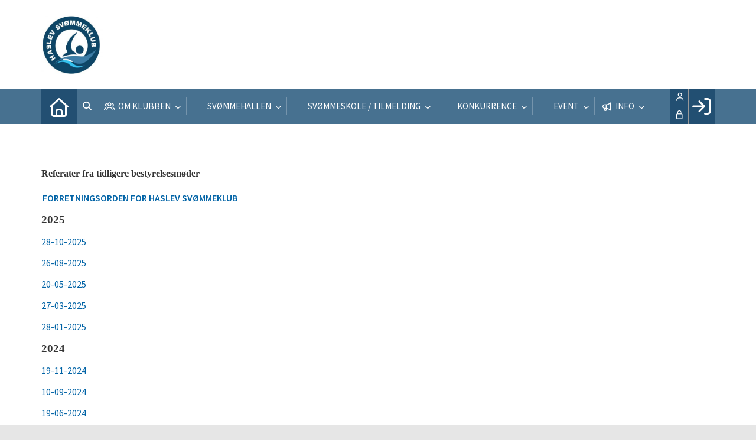

--- FILE ---
content_type: text/html; charset=utf-8
request_url: https://haslevsvoemmeklub.dk/referater
body_size: 45445
content:
<!-- ASP.NET -->


<!--  DOCTYPE  -->
<!DOCTYPE html PUBLIC "-//W3C//DTD XHTML 1.0 Transitional//EN" "http://www.w3.org/TR/xhtml1/DTD/xhtml1-transitional.dtd">
<html id="html" xmlns="http://www.w3.org/1999/xhtml">
	<!--  HEAD  -->
	
	
    
    <head>
            <meta http-equiv="Content-Type" content="text/html; charset=iso-8859-1" />
            <meta id="ctl00_ContentPlaceHoldermeta_metaDescription" name="description" content="Referater fra bestyrelsesmøder"></meta>
			<meta id="ctl00_ContentPlaceHoldermeta_pageID" content="38"></meta>
            <link href="../cms/ClubHaslev/style.css?v=2.177" rel="stylesheet" type="text/css" />
            <meta id="metaproperty" property="og:image" content=""/>
            <title id="ctl00_ContentPlaceHoldermeta_PageTitle">Referater</title>
   
   <script language="javascript" type="text/javascript">
    var heartBeatTimer;
    
    function HeartBeat(contentPageID)
    {
        var url = "ShowContentPage.aspx?ContentPageID=" + contentPageID + "&HeartBeat=true";
        var currentTime = new Date()
        url +=  "&time=" + currentTime.getTime();
        var request = null;
        if (window.XMLHttpRequest)
        {
            request = new XMLHttpRequest();
            request.open("Get", url, false);
            request.send(null);
        }
        else
        {
            request = new ActiveXObject("Microsoft.XMLHTTP");
            request.open("Get", url, false);
            request.send();
        }
        if (!request)
            alert("Systemfejl ved AJAX send");
    }
</script>  
        
	
	<meta name="viewport" content="width=device-width, initial-scale=1, maximum-scale=1, user-scalable=no">

	<!-- FAVICON -->
	<link rel="shortcut icon" href="/favicon.png" type="image/png">
	<link rel="icon" href="../cms/ClubHaslev/images/favicon.png" type="image/png">

	<!--  LINKS  -->
	<link rel="stylesheet" href="https://maxcdn.bootstrapcdn.com/font-awesome/4.5.0/css/font-awesome.min.css">
	<link href="https://fonts.googleapis.com/css?family=Source+Sans+Pro:200,400,600" rel="stylesheet">



	<!--  TRANSLATIONS  -->
	<script type="text/javascript" charset="UTF-8">
/*
* KLUBMODUL DESIGN VARIABLES
*/
window.km = (window.km != undefined) ? window.km : {};
window.km = {
	translations: {
		months: {
			1: 'januar',
			2: 'februar',
			3: 'marts',
			4: 'april',
			5: 'maj',
			6: 'juni',
			7: 'juli',
			8: 'august',
			9: 'september',
			10: 'oktober',
			11: 'november',
			12: 'december'
		},
		text: {			
			author: 'Skrevet af',
			login: 'Log ind',
			enrollments: 'Mine tilmeldinger',
			username: 'Brugernavn',
			password: 'Kodeord',
			fblogin: 'Log ind med Facebook',
			readmore: 'Læs mere',
			readless: 'Læs mindre',
			mere: 'Mere',
			fblink: 'Se på Facebook',
			fblikes: 'synes godt om',
			share: 'Del',
			gallery: 'Klik for at se galleri',
		}
	}
};
</script>


	<!--  HEAD INCLUDE  -->
	


	<!--  DEFAULT ASSETS  -->
	<link rel="stylesheet" href="../cms/include/designs/commodus/css/slick.min.css">
	<script type="text/javascript" src="../cms/include/designs/commodus/js/jquery.min.js"></script>
	<script type="text/javascript" src="../cms/include/designs/commodus/js/jquery.fittext.js"></script>
	<script type="text/javascript" src="../cms/include/designs/commodus/js/slick.min.js"></script>
	<script type="text/javascript" src="../cms/include/designs/commodus/js/lazy-load.min.js"></script>
	<script type="text/javascript" src="../cms/include/designs/commodus/js/jquery.fullPage.js"></script>
	<link rel="stylesheet" href="../cms/css/kmresponsive.css">
	<script src="../cms/js/kmresponsive.js"></script>


	<!--  MAIN ASSETS  -->
	<script type="text/javascript" src="../cms/include/designs/commodus/js/main.js"></script>
	<link rel="stylesheet" href="../cms/include/designs/commodus/css/main.css">
	


	

	</head>
	<!--  BODY  -->
	<body comply="true" id="body">
		<div id="fb-root"></div>
		<script>
			(function(d, s, id) {
			  var js, fjs = d.getElementsByTagName(s)[0];
			  if (d.getElementById(id)) return;
			  js = d.createElement(s); js.id = id;
			  js.src = 'https://connect.facebook.net/da_DK/sdk.js#xfbml=1&version=v3.0&appId=381956435569066';
			  fjs.parentNode.insertBefore(js, fjs);
			}(document, 'script', 'facebook-jssdk'));
		</script>
		<!--  LANGUAGE  -->
		<div id="DK">
		<div id="TipBox"></div>

		<!--  FORM  -->
		<form name="aspnetForm" method="post" action="/referater" onsubmit="javascript:return WebForm_OnSubmit();" onkeypress="javascript:return WebForm_FireDefaultButton(event, 'ctl00_ImgLogin')" id="aspnetForm">
<div>
<input type="hidden" name="__EVENTTARGET" id="__EVENTTARGET" value="" />
<input type="hidden" name="__EVENTARGUMENT" id="__EVENTARGUMENT" value="" />
<input type="hidden" name="__VIEWSTATE" id="__VIEWSTATE" value="zOSEWVoWTAsLEjQRDi16tquFafowNSCgIgfzmOkqTbbrmloLtWukFti+nZP5oXiJ3gn13HxfRIHp/XB1zMWi/1u+TUJdE1hc5nHtAYom7wFCZlpabX00zuIfQF3Cpar7UQ2duHUdm6GbdnaKD05tiYfSrKN45mMLrs36VEFRMUVYLzmwQXKa+IXUAIYxU0uJDjwzL67YQzIkJPmlzGWoujsWkp6VX/5r8hLCMG0A7AOX2vZTfW7NLhkP7tvJTyCS00b9+drw28DUfIA+d5DVS0YqM/nBu2V9z31VzAOWVuJJfvUCdSSpRHdwbg/6MnWlfdbVg3vXaJ0DWwxyKM/s4SrywqlSrfpjbZndDvVxptmP0AsBZqk1n+Mp/SA/MGvgMI9sVaeiNpt8k3iPmWL0JuPMVrcguOnxne6oPTQdWCs/HnzaQ67z/pn1D3RXyNP9PhXFn7q9zvBoby4M99+5U1QRCwQ359icmUyYkhWcYT0Sgo2IDLdmfnNlmswsFGZU81e+xmBzS1Ai9yq/cKSWZA4Xi2WZgNffP5y+16VHANZB4siZPdsbBuEo6TUwSEsBc5xR+mQ9G1hQpsYt2Ztatdnn0OlCrMGJ48g2rE0Kh+ETb1tSievdohuxOL+FWvKHlOTNe7GXUZGDWBYp3iSeZiJiTP8K/f4lJLuME4bN7qKv50fYI0+4oM5Wjh/tL0t1Rvtz1urYYDxgeR3gP4/4buX4xanJ/9JGOjTqHy55I7bhhkhv5LXmN5CLQPl8IRBgnA/3SQhfuuWQKtYE3WNG2jqTH4Jhclyqe77t4BLZLC9loHCIw+oamvV0DUzKuoxf8G71r3ksnn1Yvckbw2gVuOX+vPSRHXq5TduS/jr2Gm8nMW0kAA4+o8+Tq7Bf4gp3NzzcRxhJJ92ZEWNAy9fqLV+5t7QBvva0vuwObxENt7Juisr0JUxz5CHuwcmwSjSgSuKIxBI/Q3o+ul8qwaaJ7C+CZlUEONkwSSYyoh08/PnZhrEyn71XKPJJQhsrrB0UBsTTtfsZaHio72lnSoltMmer8Z3CZt9lmt5INf9OLBY24R7d83bPEXOLFsMD36vQXdHKfOMirVtnfNFjIA4UeD2XeCj0Iv5FPWIpYMHo3LuBlAnp08/m4jFlXaSA9ogqC4wxocYhkbiUrC2T/HxshSZpDCnp4zl3wHwVsC4+jYktVZRBThGXCRdpBWAqCtUb9mBgxAJaV8giSUng3hefaTPlFbQFthdvyE5PqJs3gCQ9dlN8kW8Bd3Kk/2q/Dirv/kzJ/Gfc2Cx/ycDh9P9lkswLJWUm5NTOUCSCyAfachj1zxLMatrumOjgqeENM8APKGWOJ4vAuAGiXCF5GmAgD/juOE1O1zIN+h+bcIKqoe/nwXZKCZASBcp+XdGT/Reo7bFujEVW9CnJ+3bssHMHkjpb5sMXLcOC3TAMTxqoa5ncrzVGCVpS1gt+rLSKDakfy4oan2f2P+LAeuPigxhfW+KEcL0/075uj6OfOvI+r//7jryeZ8u6z4VV+g6oWVo70bTPQe/[base64]/FkWhM7k4m1G/jRZ/[base64]/r+92G4TzW57pWN3qijW7MnC/HSyiFOkQybrXdt67CKhpfjcd+In9TxCYvwVSIFvztD2nGjiBLtf2SzJVm3UY4ATVS1LNpvi4K/btZDCrhAElYKw5wCEBaiu8GeIKbziouXM8oR2XFlHcDCaXFhfO7r4fV1HS+P/oI5d5xrXowLu/Qar4XXjGl7I4MDpJMkmEm+AkYZrc/9vO/WaUsAOugVT0gxUTIzpg8fNnXnn4ET1Eosyxf/Ek9131BhMDd9KJSmbaPSk22to7co8vFQV2mKDOS0auAYHhTbZ0lDVAo3Sd3mwvBQ7RjpRE1W1mBNwvU/fYmubtobPahcwQSZEImk0lUKXNskIkcPsZCzEFHnj7oXSEWtK38KSYHGl6AoFIDoKrinI/3wBqkxVOfmngqOSozixr7qMdoHWqJ6BOBBNW0LSCK0xydFHQD5hY5was8kf9CrUHy/LxiKJRU+j52TgGZC74eCVqpJHVaslc3exqMUPIKOm54l2Z7ba+ay7C0MCKdM9GZfqUbM/Fm6XeZhGPM46qPcE66NZSJJ8z+J80eLh5Em7xudBQ/AdHMIijqwL6jTTNWmn3IYvFQSUp2UNa6qTccXYGLA6RzAc3wost+8L3fWowAf7008SnlFa0PefUs6WwLuMNU/EbJ5M0kxzH2vdC8RcI8aQbdF9uIcPsmLZ/pHjRj8lponIE8beao5qBLzd0Z5d+kikNgYnGZa179VMcrHe4FGvQc+oc3NUnZCtGu+1XyH78pDM4yMi6Kz/ELVEMxRl9YELbChxKBPwoyQlodeuJJzx5SgU+nJ5IfqhoUQf+c7VW+SqfCyYwGdgIY7vxUfNXHvpf3aZ3qr+nfvYakPSYHtYnnoYVb6NbSWiktDKdbkF0OWWLOX7IurFLakG77Chd3DWLZ1Cbky3bDlj/L/VpY3fPVOb5/o5FO2wynkKMzr1J0vYHJMwwsU3mn8xNxgm8ijhvmHN9nKYwscfsZA7YgDFr1Xqf9ubn1MfWCGt2PX2fFQNgSZ1b7NZtOW+mvNaKgCBwJinEv4Oz5mQubByaDBtXzZuz7zNtc6VExU6OTh5APd8Bk7EVfDUufp/OyVwgAc6apei3AaFo1fcV7khCvQf+1CYiHCl2SVRAvEz3QaPVzHvuh2vz03019I058U7YLZybZVvP8GuKHRTZJoejrmMtZ85ciTA3QAVAWsljlXXDyG5yQ1kmsgUxcWotosFAbZi9GOy3qbdyVb1jCmWzlE12mMhxa/OMbfOyNgc32q6Q8zUUaTq4yWMXE2PH16q/J41IM7Za04RMygJhDjZehlItiJ9blHSoNI4TJvI/[base64]/JN0FIutottXipv/miwS7hgdBXaPU7eDjd7NjafjiOCil3rEIhkSlRBAVLlKeG2LQTzm/mui55+ecI6XfJvXYK7NsxR9DWXco5i9MQpkSxY3nST2e166jn3AVGP6ohUPna9NW9p/b8lnsp6UO16Md0b7j+UzkKwAp3P5biWr9kuH86UT21JIgFN3uJJkzQou6WyqRIn6Oc7lu4NAVEuPRDLO/H6DblqT/+xBq9NKAdTnXgD/ppQabMDH5HjAfyKRyoWE5+Mng8x8+gxH8+j3fqkvzg393xtKp8heZaHvVmxMAPHijavTZjEfqFehCQDvL2E59LUUqzfidPQZHiEAtfPxmM4obz4B7xn9WZcZTc/MS06fnIB8Si88KozM6YVlJnS9SBKfQ20GVBJl9wk6r7a4yTV1cTDPmJWj2lCbk4InsI8JJP/2m08EKEwlEBTCcRDjvIecPUMWUHxzOwDgClkJxHc2MMJqeniPbDx95U/ntqZxVb+gpHZg+lIJ9cI9TdoncrCOSbBrHr2fl2szxiUrS3xLcE1bbsZCUacw6nB421AFLuVF6LzReofTholqg63vjV/z8VJ2QrPeV6kpq1Vx7amXjdL19vYvOcM7SPWM+A89fGpJ0XIRcC1iol54YTkrPpevBuUCkd9VMycwBDSV7kO4RqWdNX1fYcEVjt0hY3GtYoN3RBXbddacO90whepJoX+EeQFcuhA7v64D0iOVfPupOozmk1Z6sX0/dvN+sy7WyBYFe0Ga7Md1hgDFFAFTvR8qKT+ISHA/QdzX/+3uR75SH8lbz8XseLLAdxUWIj47sHv/0qmrAkz6NdvoKyOH0lCVtXKoxjCylaxUIrrjgx+S9lp63C8LNYOaxJXsg+q8JBQ+fUYxzfZzHCNljAkteM9j7Z0x9pHor6E3yLqFtFkYwKr+k+1uf935soLBGN0amC6gbSsM2Oaw0umF02CVAxdWEkV64Nm36CDdyI45qUsnhz6u93QMyVVbzC0h9b1hVMge+Jb/RAz4jxKWBFZG3yqD5Y/veaSx3zuhRvCGupenyvWv2zTFLnYMFphzUWiSskCrxAKSN9IfOJg/4g3KWjbT0pWSI3OJ2zV/C1l84tAIIq2z152ES36AMrhUT+jUuxqWynVdSzzCxizso9nNARMWmFP7ZR1L/uVxa8Tpu/qhHrOjvno1xOzc2RqHN6o2gOQg6I6J5gbm8PIQ2kIDx8+sPCQR+FtPoE0Y9ljGIRACVqFwQdD63VCuUR46AAm7HHAxNhXj30LcMcF8DZNi/ytyXaBTi72sDD1st8WOp8Nsk1g7/Bqgc6JFnsTC03BdYQbfcoD7zfYHREVZKXjfcgEbtAC5uO8OLOZGxE8HJGRr8dm4A9/6FW/rBTxsYUeiKy2v3HbIFcSltTUxnE62/vXUDcIbdFv7+ZWuJoqeUde7l/MWL/yabQ91Pp3S5nUmnTCE9bmfwC3NVXW1YhlWHqIbvbTblCOYevx2H97IXebVlwfShBcuk6DJ7C18R5+qEwNRlQdGU68EtLD3aQ4NM/sATGscEjEKbFFusTBfkr9Fye9rlezfCA+oao363YSWswu7b+/C7VE4suTzIYhteC1TSkOq2qX+Do9MRggu6SlJkJMQbPTHA5P5BfCpkIwLtyXezQKFAWbD8GYezRyyU2WBDBTkhSBsMHYYI72zADyl9n/3dCwpGNbJoBlCBFxg599n11uIDUrNqbGDm7ZXwLxgpqartYrbdCQThTlbWtdXJj8LbbUkRm/gj1aVgiFUaDNBtolOQjAvJy/SPi+aufNidULwRSGKqtBQXxyDB/JESMgrYSyWnCGNdOozH7BP38HualtgxpKk65VwlzUzwprbe0b5FXfK9i0h7w0S8UFs///aD4GwHT0NDL5RmknCJc2EK11E5Kr/GBv/nmE0oCfv3GVFVKUm8W8mTKnEyZa0zGms2mxIVe54TT/11yrT3AdTaXazxSs1xb3gFhnCzapBhrwwNb1BCbqvWK++VCDDWDpkb+D3FbDsj5AMIcKGDrbMwvxuu90eNx3SDXJPfXOsPf4J6Zp4DVIjqBS5nMCIJQPmqsQ/Dd9E9wioAWEqPkOln/YydpNEbLw0f5z8b8HYsQQ06yNviAC+3YcQB1fRFseAlhOwrip3twHxVOrPAmUpyjyr08Q/8V+7SWud45fmjCEWG/5+v06kMy5wf25iAjkBcgRYJfVUpI5dQ+7UZhrXPrUJGA6k4vnRD8rpCHndSnHFNbKvS5ewYoJpOoe+ZVs6+PpCuKTCv8Ku/YNo+Vu/LE9n3aphbHYZ7LzhnrZ8aHQ3m5H3hWKbMPrCW/C22cxZWm+igMa08bLmnJbjEiJ7oKMteB6w8x+ILNKslyBN9wc7+HVthZ3RayMVSQM3cEVtMwo+mIhxNHyx3xdjtJDuJ+zQ/x3pgh+TOLLhzoRRhW5pNdUQcsk39pQ9njNg0/Zxt2t+0wKPM2aGqAlwsLkZeRMRByWniB7Z7X3oer7ODgeQgRx7rrsyRYVntVVW7adNQftArIBGxDc6OsaG62oUVtHZdmFOaeB86nSgBZTAXZisr9DB7L7bdorhW1gEOJCEO+j72n396cy0febxzRfMuiqg+jc71K3NgTv21Nzro8/cxSzxHogyirUzyjyRHowvRNzXP555sov10yiRVQ9A21S7IkWPIYbfCsIc3mFgr857EKqN35atccVncj/oMoyGj6uqecuFLsBPf+r4Y35Ds+05PoNTodzb2fEfQmjEX204RRfEqufLDygVjmWkJ+vS+hvcF80urGr2q2izv5JJCmS04XG6YjHRbw5JaK1BenkH6FIMzmJXYQh/nYTYwzQViimSKnrfY8XfOIqLTcRI4/TTIuRTtd5baJr4bn/i5/CcGQx5U3u6goS05/FTyE6tM6mfzgPSlxQHvygn1gBWivx5UsA8Y9X4dkeeb1aqlUBb/2AP0qGj2wCFLCxZX3SDYfvKpdYG9cNnOxNLvy1579Gm1J9esMjlp4HuDOuYibsQtStb7um6swVgs2C/gZDT1IyOS8h0itGq/BbE9RkzwfdODZigoKyeI4VQ1sT7gZNXzO5sUOxKUwN3e1bzSiLKk0rw3oj4MJbpUUa08PBn5LCrWiXA0GLLIkmQSZa9UTAdC6dGsi5i6JLSqy+RzKKFKew2dTka/1uCq/iooPB/j02A1iTj/uAojM/vOhQ0I+ObCGeLdZzq+3byJ423mGisb5TsbPsDpb5nC00aS1xwZLzUcrbuY6Ez9klftGcgsUVsXDJ+9MHYMJbYkrSvILPbEdIP11VXtDzp4LYd4QbqE1/wvbWVWjwgyuwgT/1W/DQP6OpYR2pK0Kz4KjtyR0h+BoyyCGnNiby7IzszISe5z0iSwuC6G1Y068O5zeyX9qCRJXMgei19nbpbLUlre7s/SX3mcixVLDfQDk9vyoCG1dGQ4WihKe1/21NpzNkv6hRfQu0AL0XkT8u1szPM88HhBtmtiYNrn7gdFrGaKoywX/+17aqUPLNF7Mt5Gaa2fvwjJW+HxBDD2dMTZacItUyD+JnerhnkSM8nNy2lOGDaIbIv/J/u3n3nSUkjaz7ePm/RJO2xrnVEdex7LVWAVpykO4pDJQH5m9hx/4mHWLsp6xIREe9gcvKmNPcNRUJKjDa4NjiL6AAlOwga8ue4QTOqVc20K+GmyQmbYebLMyW4/[base64]/jXjwyYGtLKovKsq3ZkTjqltjf1LsoB40RwsnRopqJ7ReUd7Tpruf7Xlpd1Hht5ZEPEj5ph39Go0b/p4l7882AA2SgNYH5azOnN7LecSGnMSmsdiIC31PI0VYg3CP7ijJTLmbBQVdxBStyw9+Zs/kKMLkrdbHUkGOrvi9IPx+Wik2lysUyumizC3rIem9UCXSiP8mX6PZacl68xD8yGie1HR6oF0+3RDPBOSaY19P/[base64]/T7IpNoaEoIj25zb8bG3hTstUDtn5vfwhyxMP8jOgK81/hUTX8WWByu+vt3UtcanNaSRy0r3dGs4wm2wtfk40LgubmT68jjNN4g/NtucKJlMrTBErT6NUAUEGhO5+YLmf0ks4wJoYZl5ofRIkAD56jNEoNPWaEKubeItkpRfk/CQW0PmwzMLiWQQKt/ZcyKUqJvfzzdbbANbdYwjFfIDMYo0gTgdAJfBdHpQ1pFspdP4f1ygT7RRW+dnRsj3+8lUfdCf6MopgjolHC9rRmk3CqzGIAf3G/rEoIn6VKNbg9u2mXQVWy1CF1UhutPHeawbbj6JnHHu+HB5w0BzLALnIjZqgn3IzxbDn+8Ni/bSoWNojwLX91jlO193mjEie5bjEevoz+YP7aZQOA1TLnwYEiVR2lA9VCu95YPW1RL21u+uKLPPvZQSfNexbJCBBE9EO/NbeyiapWHlLrGS8YU9oK+TW1kwtZZXxv5D0ciOge+BGhp5xGgnszI8RuDBLu2v4jk1tfUcef/52AHgD/2AjBYeR2/Zh/itFqqFtYDUei14Ea31UGPw75uI1rMEE1cCkv4oSkUejUvDP+ZkjoEfSn/lnv4fe4V4S7iRo3O/IOumqZq0/umaISbPjx3Aw/aUD2ZT7xcMC7EUYv4pQGM+KyuP0EuT6HvSl1/[base64]/+l14N6/VT2tPatTl7jcM+YL9H1HjUgF4Q4LqqrHQoND4ZVCf8Y2SukJl/ZAbJ3lubqtrdnIBBtfO8uhbI/i1YILzLYKaXqHuUK2ZVit3kihQrRjCbNc25/VhwoHpT1gfhKHc5KKzHQmyxNv1/8mNc5xJq4xbxVaIG6sYNd5iLwLWV+DozrDUWxIoOvmIC4dxmilsbML1i609DoJ01XGAJLM0JSqyGPVnVFLIyBj68iMS1lywqyiWIUmn7MJ4qJWQGMAhYISlobCaA9HESCGcbzMLFuJ1LjIu8ijpb6laNbY/gQNuuxUVIEU1v3zi3Qv72gGdj+0N175oRVYWxQGLom1JK/GxE5vriyVI/ExwJkatvHy8+AQvWn5DimYPlE219gUiXdRBrxpZgROXxBt0cj5vNvv3uA/Id49/RayxEko7RlnAlk/[base64]/YN5lS8AmH4X1eGtUm1KInrbXZwkj8e4bdGpYuzjCEVzv9bxlZs+ci34m6pqoldyzs3qF79QD5NeqfS/j5KFFG2J7XlOCCTmDYkA6qTlgabbM0w7ksJGf7T4/57nJBbbOzdKaHMA6P/ySR9ci1PyyYOT32j7094aFV6f/A4A57DaienUkmsJ+90ZIwg7DyOQJRo03AlpUj9lG00O2KeIdDlnlMdUegyEfmOHzqJ5oN2FxlTauooMBoBm7vVE9zyqsHxXg1gv5KxN8eRNFVDZ16gwiUT1i+N/aGKVuqHMJQHmdDqzsv0a79EV7qjseE/GrBmfZSCBlRySQvPt8Bky4Zt6iuE6rZSthG9gljbsDSQWgQTb7f3imVIXQotRuiL8XXFkiMD7GxOTeyBL5WoozivzH73Ntre/t9HaFibqqkwu847ymY08wLVBghp+wnTDcoOlo8Xurwq/BG+F/P12RrSl/YH5jtEeqPEIA5vKD+d/DHs+OYKqNwZxAHpXyM58/pOZLqo3jcKQKdHJiWrCyrdj4RXB1A9DmH0lwiWhsRB3ieQh0xxEFa5yIV1v7AN3zXQf44o9W0WK8hR3DmWz/6ECokGstmjgCdR9+1e+N2RXjO69xNPBlIp014mIg/GPy/iRBHR9weFp+8E0yLk6m+PvmO8GWvX0+iAgP/aleAwX/IOl4oPTJpHKCg71KJxRXWte747nXJDCHDnWUkEt9NQYZJe89BolGsyXms5Ttucx/bXuKwYeab0i/GdKNtuP1DeyR3tpm+1iTcD2zICV9W8Xqs6t/uAS1AU2fiw7oK/xe+sXsSlovYKWwDG85bTaInfwUewx+vELI+zLH0UNMQJZobLYj2Y2hocj8Ub5KUieC6eik17M4PwcXaO1F1AHWfxAKSFxbNGliviIUgfOUx4qeu8DgmK5sDuDc/5SeJfT4IacKVz3SOpqo1sCGXA8bvsDR9JuNIcre1DL1mxm0CzJ2wNDJyvFCd0IFA5jKlCjcWufZaDvJZcLQrZyIGTYoDUyMuYtRh1ITkJKdCxoSfe+nD9BzLfe3dXXOlkFr1QEFphLsTsM/30IXDbMkTrcd7HT4G4e+sZVbqX+v7EcyNNPzj+YWIEiZSb1bW8euynQtDFLcz2zi9Q6GHjYs6B2TWVUuyUOmViBYh7AN1kx/Es6livHAS9PIOp2bpl9nqGxCQenwP+SSMMnbelv+0ZJ2cnXvVrRLCo2msxuHy9XE6JuY8Hmh5PAXLIaVIhn2qHZv9jMwUKrHH4ehSokmuEEXc5vpM9OANWraEndZqjUZmWUxFkvwFCpYNykz+KXk9GhoLOh8FpCNFuDRMTxinXiBsCTSidOSJXlKGfReB1moj/El0MbQbVCtjCpZ/wyJMvJMOzAEzgFQRla+hvjMjgHpkv1RL/GpvHlsN6HbWUW7ZgVo+NHW7afP6pJjIfBJO+aIivE+hDTJK96ojmoa3q1er8weDJu+6ERZt4SK7m7p92HqoTo60gZugMjtVg7X0EvQy/O798e69kMpW1WZ6UE+EJjs8J5k1hik0W+kJhL5YyEqfBsuFTXiMnfQLeQZJTP76wjk+ADKI3IBRMMl3gXnFTue2bSN7zYpRVLI/hvnsjZ9B3aiSFWqDn094jbSHwK+ElQhI1vHIt7OpGaKubzO/+c0OGoXWN0YLlNYX7Lnh8bYwXS/x6M1CZ1LDVthDRx1X61lPebY6BVOJkHIBht4Gsf6BheNIzsFkSgaIUjQiD0YW1CpjoGs9D4Gb0lkZrBdSg/5ziYlocgxBG5OnGRdJwnKtBDYnuV30srjY40r1kW+jDjXndbxlP0J+sjc5N9oFu0fhtZeZo5dJ0cH/FKOaTJ5t54IEsbnDePO8qFwygCkz76PH2go5p6W88D6pI2lqWedKEoC6F/DZeXVIHs4qzxtc3vdvcYpO4bb2FPwYt3ij8597e2X2MT15b+YqTuAVyp+broQOOMbqrcgNckVW8oiwObsVJGq8X1hjZsKbLBfTa43EzHEB4QMV+2cAesNk73KpuTYbL6++kYtBS/RAD8OxybGNa/Wy3DtLuimTFRBx+v261MCjXSxbDIgVvJ5Etbpkk5Ivi9NrL3+4xWTGfBA5jY50I8AiLadE3jh+alp/im51iIo6WKJ4PmwMCM9Voexu/egd+JRCM5uflXNpBO3vkAWg4LJp9XPKPekBWWFrni4H2LYWMX4iqnwLMFW7ulvk5zCEXBztbUoxOBVZR6mkXu/HWVLPQiyScCkZveEyZx4rMx8sZFBMwgv06Ix5mPZHiFMvLAyKkKEvbNosAvXyE/wY9+ZMHOjFmu22G2fUfED8tVLMY8gI0nnqHh+XoBRMWjKhuSR8DxK4gpQL+XN2nhR3X5hG9hPeM1yhqzQPvZfNwvohTIj2La5jkMEBm9VvSQK+ry8FF54pGOQ5qZ+FE1RjSibo/j6ESuRBopCyP6NosqxuE4FCIvOdv19U+RLkq+ATNByE3OfSOGoBBcjkHB90Zxyd7YqrmZOk4vmkirJ2aSzXOkjZVY2Ng0uu5wIxNivHf3HuNAqkf80MXS/p03AjkTyEUjkAGsrir8toYPLudc4+FGWkzQRkEGqiIbNmV7pyEgPeBgTaKE0aG6TYdsp2Wt6T8984sPDewrlHMoCMu7oeN4LOH+7Z3syUYR015VRrV4dx/3n5kzw0n2RUBQQkreXJlN1lRUrByLnko5wvDxL8+JLssYu1Mywlk9Z0WvOM/5sXMjaCecjUGXUJn3ZzMyv8QB6Akj/mud62rLqy0RdT/t6U9QRfcHtnMsHvHdowu3dYby6GM3y1qMys0ld5khIn+Rgh9qEtOtTJGW7df+UAjd8XKELXrDy5svPVlPv8OzoFJSDCorLtgZ0uDaqhADpzdEwVw6MFvKarOas+hiRIomNRrK+9kFF8ssvvR/FlqF4BJ+GKRq6nNcocId6NZ/41+NOVBjPrnhDOTmt5RZG0rvrJP+07Q0rb5h4a+8e6PgpXsneAcv2K29Qcpk8klsADdVvYkd6PHwn71U1H/rwieCcEMlmL7qijNp/k37piNB4op/X033iCSo4P/nD+dYQueDRDfXAcCv9i+8KnEtUlckIJdNpFjgwfVmm6fNrp2LviXZjYfvaHqU8t096UFvbjUkSNn8DGgXYrZ8h7zwOdCDwCVF/UXAwxo0T7g08MU17033yshM2DsoKreSaHdaYfth+wf71/[base64]/uiyNxiLsa8FHmvUjP9tY26uNdO8nbEjeVBJXX/Zy2PwgdOPkUk83+OaCFpxegzFm2+V2yL4jtMd4u7hYhL4PRQDJs2V6PjfNJsyQ+A+pPXEzJ/[base64]/18RIAmhQzzbVGp3dZOQJ+9/LPDg0lTQ+ohyb1AygRv2rq8Z+NhnUkIvzu8T0iUCFd402TrSu9egJ4shxvT54K5Lj6pIMT7FIm+69NQHz6Rdu4ivXi7dzz5sZ3ETtqOo+9iUgwCBLXb7JP4a9/E9kxz7yK8CgwkJyeJwNDzmACVb4KqF/JtrqTGT2pJxH6+tUBK0ubznToutdCVQy279cRdphxKGKSDbBugH1NPvGXLJEERPaMGVBjk105RRr1rlfB/tUcGP0rSnLksUTvnGfWp0uRKXV0ri8Et7We6dI2awiUt3a+vKj3PIAKHN1PrlPBgGlOQi84qsJEqLqykC5mtbIokXwAH5xce0IQmGP8cXSj5J3Q5x0LfS3LqZ8sUTV4ae/eYkBprUFyVo0BJN7ZqFtomTN/Rp4i7ZNGM9lZZDW4+/gxMDi4jNA7sC0lAY4IFlt1jJ5KfTnoaT64D9fTORMGezfMJN6/WvRJsiDr/5pN6JMxTziDio54/hp/[base64]/3vxarflI3zHaFtOR9WwebnX6PqOn0507/+POV4dpo3ycK5cqi79tP846NQDfOZ0AswLRXqOxP+/emSJ/SjoOuFvpC9CIL0bc7G1qUd4LRsu3QbNErw3b4M76OR/[base64]/Jg9Q8WYDVoVIxZi1k4ob59Ya9BH8JU+MidOZyp8MkHWO7PhePnBzlJFS1QIbAZ2meMHGHHwEAFfKfb9WILU1Pk8xgEyjCMX6NaxAwf3hHfwN0yAxnl55FEfc1NVHH5ENWKh1KPuq4TgOaMV5/gtzQrutoSvGGBS0AmwGTKVJqHue2w/RAfnEJRUoZkyeLgp0+oDqHkr7eZE2arb9mHp2wvFrc+HRFRUksGbLwnaUaemxSnzkxW+4MZrqClen6DcMKqGM3vAxlyOKQqKSix/621YtvL01NaT/xTL4MScioEXBGE9IbSlWQBCd9g99YNA3WomwMo6BQu+sk/GZGrKfnHMb0ubMTTM33aXJmZn/D5b1/omQb5ix+oGY57gWnaW++CVRF4BT5eWZ00Xe1H4Wuc7UY1zWMEJsZ9ZNmPgfohbm+P/oU4h3M2Yi3+Vy0xxblkXTh0akWnGw/P8bBlydxcXl4qkpXEqwNdxURSfY+Uc+Nq1Pomye9Icqt/yfEGcoADpRKaHJFrxonkH43ABNAcmgup5ioDjvYU+XlYxJNq6wUu+rEDAD33bAHvZ8st/0JugskoUbdEtsplQa9N9WjYaDyeqz8eQ/PbrSlRox9eG+qg7aE2pDLl0lHuMvfGEtswK0nJw5Kvqc6r94aiRRGUqeJyRffzJSipt9cPTlxQyy7L1z3M+d2Q7SdueyFBFTygTzzyl67ia5Q/[base64]/7SLzZyclFqwNJg5jdHJCq082wb+FHwqNFDZ5QBrv2h4SW4W73wuQAx2NmByERCxSXw4d1hbJPoJ4wW5NVuCoki3U55+82/+kkBI36UI0hpTeCH2uxaJjS7vcXszVxDf9j/s3j+VGVCPTDd5jzp97P410tpaTXxEEhW/m8mgVzb95kwFPakybRCaENgzxHZuw2FuFM8HLi1UGjLqLYrLHVDWB3ay2bHFCl3PpFfH1yqH/qwMOu3K7+gAoCgZF8V2KMJer0QzqczfiB07jrX69nV3hPByPBovMH8HQDNdihnWJKvgRFbMEXvM53X4hhER27mBBKlI2kDKHP7irX4E3f7Kzy7dFTlgVIY6ZpPP4ZtbBtWzzVcKYvOqvPQq7b+c+CwglcYVNe+DBA4EMSD1xLqJ0omQuB9k6wBqIZZLfFbyX7/ZBNe7pArATWOOcy0lgbUSc5QpHa2DCr/xBPpTyHC/[base64]/1gRKICDme/w4WJOSPAjghxYPV/p05XDrdhKhgTRxE/[base64]/RbhQYJ7+9+AsVOrhCFEp3ldoYmI7b0YyfTRAwq46Nvgxbqk98PvRXG3QauzvFSxeGJMXVRGURVHtmeGZnK1iDt+yV3+mmBRgP5dWwWQG8q2Pw5Nf1ilZh6I/ZrV7nVI7gvdf6cRuC7/aFGF4DDOQKbOxP8gFZXlokZE/INf5120gyn9zwVDao36ZseP1e3Jg447UWxB8LfrZHFdWZVBnnErmHm9PA/hOclET6qTEXi61dtwPJrbCLuySkkcITk8n2yTq9fqTe4PZJRLatW3UCfWvNtHErmDhhHmZi2sZoe0dIj1k4lQy9jRI/6X3IfiiPuPxo9PgOYo9tYNW9Mo7l+BJlRA5D2n1ukmyBWo7PB5XEaWoL5TMBoA+hqIyT/Gd9dudSROpL0z6NFIFmRGmv4/0IOjeKny0bJZ57LXeSuIuItDMKpRmWtkYwkzs/dPgzkjcLi+741/InAtF2PiDylrSR6kLpPK5r5bym20X35DgOAF74oMjqivclZcJCY33etT4BaF+c9pdj4EMVbPCo+ws7hOiouZs3UgBcnfu1Zt62kEven4cqW6nN0DKpZrCyxWgno5R+BoH44wLgCjvn+L8RLQmDWX6yhj0oLxwYucA6gAEUm5r3Vvd/JXETvy6pmD9bLtMpCdhcLJLq9SMRsZGhwm+8kEQqUAabNhCeaX/PcqcmClq8zedSTKSuaH5Icc8kMX/2gGB/IY1MLGTo3Yeu5y2+zBLUnRPkVn2Pg3abb/Im53rfY2cp2QhPy/TtvnJoWZt/WZaayWnlPzYnyaPRDw3vIWPZUMhpItQpwp7WpslG+m+LydnaqSCjaqdhHl+nLld7tlZjr/[base64]/W0lwbsPlePlU5jitXjtju+2+tCFqu3kaUpZQLonlnOmoichj5Mkxykg+g99B2am4iJ49zAKMYxxXk07z1jXsdICXFY3MOUPF+Qv+D4Uebb8mJW+ncidYsyM1klNomVvj5t+5/Y5cyTtTYHQ1+Sw8CVgNbiS8Do/SnfsAIhBm149L5gl22Lq3zdqz2i2+OhCIsNVZyZ4SjYsUVEXTW1PP09r82g5AiFNOFKGwcw9D7QtKGLPeTxzbOo6TL9I887grFWboKnu6lx3JNGDyAmN80TY1D22FUIna1tJnjNokIMSwvw1EkC7BbOem6x+op7kHyit0V6xwOBF9r4KirXovooN/hvv2c48ZbrfuYIIv+nmqrbnh2MEjaZJEKJE2btaEWpDPNBOwtxVfisWRSmnw6TTQ/dv5r1TElSnGI2jbuo07u4biSmmeXoyqdFA2UErHKbAKAtBjeo1Owsrt8HPsciGcNbUS08FQ8e3thdwXfEYVtCozWIdfwf8743t7qSuu4FJ3DBf3IwPg7pSW320oCPaIXq1KlS983FoXi9sCMaTNzV5Dp/LuNj32QvXdk2MkjljPvnnzliaOevGSip1dsw2c7oLAQjaoG0SKdMfKetLq4TDZGtckbPv2ZKelC03tSt0CVMbERkcDyRzkfy8PAeV2/OVKQppaCxM1b8ttiLAPal8OioY0KAMQawyEbXlLI/dM1hC14Scvf0OdQOZW0bEN8BOYCIgR0JHV9Boc1IiQFGluWMFfoInm4o1suCeQUKxpyv07SBXnvJMpcK7vuet4gSaQCvZaJx/KLNPhjJk+MWyWVzgqzyQwYBTxgVXqQAB1unGucgpVQ+h+VERTgCdoZg4Gzm3exc+MNUguY88+WE3uoG6dvSjlxrjwGbtqr8t86LzTgSX1DkLvQaJMf1aInO7ZLwd5WKf1rxW3noq+py893kdy3Yai6JqKAVfz/ewNG8cwDKPSlr0RS9dJDEqMsx+2ROCgS4sAME/CCYHrscqdr9DS4AOsB7CkOTXRtI6PH3Qqbwztoxxh/dOlXJUoxpmszkVlNBdn0uWwK5DAnhqsHWKZfVyCoeZ7+J00l4nMEZP5x5eNdJS6NmmuLisQybZ4ZaVkDbeMl7NdMlKlPknJdeV8+4WjmoA6CohpcjE4RaQP6/zv5mkIhha8D2IVfhXHwQ82PdzcUMSYqdEgE9MQxpPSoMTLGIKg9dpF008AAiHXXxTc/[base64]/pOeFOhMdrLhSlRh9tgRzkgNtc3mB1O5UB3+2G3pi1u/UTx03RN9IyLJj4Ewwd4HmIwaMywfC0mXHyBtfoPeQqWsx5OZS2svYlySi6ca3sDKh9jQUdef4wjCEDDZaXjSepfdYtqGJYEzKbcGrcU4K+P4hz/oSUB9IV2JsjN4OTB0yfzYvWkIF4yEHx6TvNYwdvcGj1O6TcCww3ZfpkBnneT0X2dnbTWMra7lhRFycWGdr9OkEcrgId9ytE/Ecd4U1la6KfvdHjJpB9id3KN5jqw8/LzqZmbzKTxGqjl6XufuzdWIBOLcdmPGLIyF8nzCYIIiZKPXC90mD9xhmtV5C9if65qeEGOuAa3ClfBphjsJmJfqcW0FUqV22p7PncrKvvrukqiOJuaJF/nyzlfojAWaFK3QpnWO+M9Np6XQnKIZIAOkPyRn5rl5p1Kr6eHZ6rY25MklOEkpR2qwz4DMZ5yQSQHaDmiKcyXyN7ava6aU6I3o7NQgyNplz3c1HT9lh3a86Fs80usYWSOcWNnKTHrZJ/SjGzCsdrPgl5/EqTirYGofKwdX1vNQKDsn+S9zGQ0sUBitQ5vLmK/[base64]/ltkDCe01bDQ+Ii5irDNy7AUh7E0EcHJVdNF8ay5Tbh0yMZOQpdil2Jgs4pOKpG55qNs1JA4r2HdobonosU5riel42Dwh0A8ipGWS+683xWUYu6Jtq1J1/bupi+m/9jGMz0kImL7RI2K+QixNOpMaK1TleTWqj+apQvcLShVkmUxHSBPPfG8IvMmGZ2TIP07xo36u8+K7/[base64]/[base64]/2nQFLWH1L4Yh7gGmMoPZY3nHbrGYFyzpyp+kpkO8X+Mj1dE6dhCmdRa4MyPSPd0QGMuR1BTvGZofrDMZ3FTILDCBnnG25r+hHzxyGgMCW9+iLqn1hLuxgumSCA1KJWOs+OQI2O5NGMPgNsaRIh6KItQXaTmvBN/sMKKYyyEy/ZtzAA6NQWWIAIRbL8DtyeuOQZTSlyjsEg/+zlmRRX2CcVYWw9SNHT3fkxYw2gVU/HOTF0u56B8R3x1vBqTSu5Z9dPycEDPqM4BeZo7C1TKSzCDXma3JMfZQ+h89uZQxVf3LQ4u21jD9ZRp8LqMqlB7l4yQETOckwGh4nWh2ucPs/9HhqZ4mmyt6EsevGr1/M1ZXzOiS3596lqTYS5TUasT5BT+guRyZzRqT6MMzuJHbGrTpIpAznmghZIUl4TNPB/J3DMFnBqxbE5T/kYb+eWQ6AqCyA2YT/8gzqBHN2S8jQ3nEoZgFs8mYRBbfk5BpFL0CTrxRReiibsfKMec59uhoJ45XbCWMCc3AvVCb7yU3AB9VSIMEnhUo441w6sgJFb04Sn6OpzNE8XEdTvRkJ2rFOOb8a7oa3k22OXTFGxoHlIZiVWl0wRwY/gn7XbZtLP2C+fOP1HUO+v145S3sY0KOlAdVKwdiaP4nQmtmZlXfL0DCuPcFnZoZ94qdkXHNME/desiQD/ybe+Rg8UOrZvT2757gO3z/r4DpTi3jd/hCX8zAjsyEPcZzR8YoMaY5A4infmAd0rzZ54NxbPLYVxaSd7sseRshydzsVE4OVfrfNY8AJZ+BdCPfWVfOAMYXXbY3vAEdsHKi5O3XiQr9XcbbB9GfmcKtlf6nSEaSg7MZh9b1EHtT9t2EIAYGBmBygCgj0b/P1+3+v5UTs1zq+ouyBV4IgNckmg0VIjHfHsucRxrMvhTq4SRmD6WyNM8PFqdykZW9WbqVm5JmaNf7Gi/z4+PxxoDYK6Oa32g94iGms55/HFfIkonX6vKNHotVLqMpaE5FaiSn7VX2AWpjBci4PL6NppZaVEXsZeex4cfqcTfWjFPHb2G7/itg8ghUXONsTbnNMp4AxMBp1wM6jm0MYfPpjdbKPyNdSVNevfeTcpUFm2AN/8v26eGubCS9HV3rDB4VEKnGkFUkag9tvb8mqIrnRAGO4Aaa3yA65ZcJTGfe8qcyBBIl856AbIRWEz16WxoyD3DMd5jUdfXzYj6/[base64]/AkmB7xjX6QkdOsiwL98PxZgg4UoQ83f4AdD5MTWdAXweU5lfIpZVUnFD3GcF6H+fib5P7/LnDnXjTuuP0kdbH6ZVkN5C83Sll4aiZQfaBXPNjSaOmOzIItGmQQCXdnGC1mJRlPNIQhUodhLg8aorXy4gtnecq99IqB7eDQhKV2c2zPcfV1qJRa4kuLvhIVambKHfrLQDXv/[base64]/XwH4K6uVbLGw8MFr5PpbuI7h9gXpFOvfYYVP/E9AdFNehrNkOMjFPJrma3JM/GbvzJ7yC+9dqesSWYUILHmkpU6xC7Bm5QWAff9CSw01HfVWHsi/[base64]/XDvgrL1JlWYvrxGkffk39L92mnW5JnDKUu2WwLvB+hXW3BZW/HCZ05Zolg5b0/j+LQkyMEvVd8dKt/ECH0SYLxyiK2ZGgDjx0bs3YhUS4Gp3xqgQTaC6tEYxVXyTuasswglc+g8Of4y/KzhIzzpJybnnR4aCChojblNLNtFncdVGUH1w7BSS/dKkFFx8eVwVbEnH2OnTpyWB95eK3AW45BqDZ99Omr9AzjNcmSpwLL7062ZDa1r4u2LtWoV2LMwJaRVbZXcLkU0GeMZ8p/puHLI5Hz1Xcj9JJmDIxHAyyzhsfUAIbKRLEq2lDaZ6vxxpMjxifgkT7N7sLATkuBrCJobWb5cxL/4pAhAiT/V25u1DcUKqOCiA8nj3gIWJpew1wZAYxmADA5OqpZYmkeg05EwBRgLZof17jWXAcu4mVXCYhBP98kYFtgWwQYoQhFuc/jRAld41ELC50mfkZBcllzZYyXDlziwrggON7HWAWmBYrCVBMq6TVFS4qR7K1U7nooodlZDPFy3W2coh0SrZfvxnsqd+nTGR+gD8HTebNl9nYddvHef6K869yS+pOgRDDd0KsifWYm5Cj1a+t90oS//Z+pGfiwl0baNrQbJsTpJmA0xLYyG2chMD6GrLZCISBNmOqcssb7iHWng6eSEBLXZlAWYWENFiONrvV8wobYSnbIU2to8xa+MnGZVQoNR29mZSWbCoM7ouMfAgCebrB8iz+jlLpvdAZjVBsB/ofn9tN2MCji15CZGlgBFlYXZ6ODv6sWvXorBFkNpsybL3gAXbq6mnMaITCIs/[base64]/JYmwAqXDW4qcgtp7mZ7EPQa7FebKO6s0qIyO2GJM0Zp5D63+yZ4xHqlIleF2RBrsLflqitf3n8oVySNEUkbJYHRuWry/10/CdchNQXRdala6FkTkLmxeWOjAVWCZREGAsz39J3dA9cj916wl/2e1dUNML6LtfMjtUQutdtDLUSslewGPsmQllOe6LA49A3tEIbNPF0v4rXr2r3JhMWyNE4qK8U4iTfpoInF4eUkPx0+MbVd1d+oFvM6hUPIw1+1JCFgi8sp0NokUHfkt4A/5tOykdhHmz7JMC51FvlIJU37kSvYN17R9I2DEn3ZXUt0y1Fpj33jvh1zrjrjhy24pBj2QZETRfSBOZ32nOh4aZ6HCiqRzztrCN1VChYx8EpZwQyPptAZqLsiR/0VGVpMaMO0Q82BBKPWoE9C1P2qajcp29npGk7pbAB8abCCYzHPSNHku6qXLWPho+yjXVYuUyjD7cJN3VJ5w3QazA1v0PTdWGLPnThd2aFo2+jXulm7anJ+wW/4rc11ZnrWFWBP7dzKuKyKmrInKod7Fx8dVF2RnN+QnlNcIjOuCzkkJPMs/souQUv7BLoTKIfYyRtnPLSyBr3fBKbAiWkFvmbeJejRlSf2G7ivvXGXH9/bisicRzqMXIqtuzNSZoYRzZGwDTcM+amDBkglfSPI9dJxaMDvycj0u61+66P22oWrSSEOpmXGsjAKOYidMd0sRDn5Z1u95zTzov2urspnxtdRjZpt0bOJzfSz8Guzee1XM4bTzB1rFDcwCMw2qK2T7FV5CbvQ6Z/oyqUVl6xVw5ThINO89KAWoldjcNcy/cxXxh4js36/1cFGTqkac3eqF7RLbf4EgBXE7vT4m640+xMGBjs9n4lAniHwDXLUVxvSaK8LC/hdeLhMsQoKWRfHEMBDunmuiglB2yd8f2p/b4XXJeHJydcqHDbXWbXHK3XdA0ASc9C4EaTm0oQsj0pf8AwE7BUb42gHEbLjbDLQ+M0/VcxmKoF6bPbnVEc+JXFpGRXv2ELOHqKE9eewh8TwWBlCtk5HpohAMNpCPUkJ/[base64]/t1eY4jJNCrcUiTpvDIOejCgFr2iba5TXkbhvdnYTwx/KU1Fz29MktaCS++H6KoXVUVhMxfxZSjSKRvHhuX4KbxNI8UpzSMeC7+cfipHth0WcYew5U9y6c+VgFCOX/gA/y0+TRUfSDXQtj5PZWJu0nNRpnS4S86s8vqyx569v4Y8IixbAYUHqkUNE79vJLMBRMu9FqcVAE3t82saN+A6r/Jhc3ItmYuMxWquqt8mzi7uNUkQ/c9JBeo5l9AtOczKW5yw4I5LN5NMpx8MK0t3+ni3TNnTtSa+rmmQ3dqGTRYCRK4SME2LzuYYSm2wKYxwGZW2VxqSabD/8QsGEkV2sglu/vc8EPtJi4WncxMYGPnVjwJQHOoqbweqYo7likaRRno4mx3iQ5mxUyOGg6KSy9BAQfRWPGlbUlhu0APM+wVfgwPwG8YzJrzU8e547/[base64]/vczmkt7CJucBrJ+DYKoqz6YzW0RJi3Bp4kQ0hAy893MZLverZJpnHT7auWQCfA1NI9zSGtK9hetrT5sfxVav4WA/6XM6PTIveGxdAMeCDiT08z9dEaxSzugzzrr7B476NF1z6NQnGzpfMIAjTtDbqOTZKwhxLdArEUZ/2KTUCn5qUigEyKIR3nHySDbeykYeXbRTAL8RWnaiD/Mn0AhlZORZbYIC7dZFAFRhVLV6/OUmjMLtK9Wgsnnq/zVhhqnPg/pRCXoIZaK+lXqgcnaw4eDnHjxmVIIbGNqtUh82j4j2KCF3/B+2W7wMU5VN6yXYwOAkuo+Cz+6LqDX9Bn1ArJhgNNX0PNmxhU7aKEtUmRXyay2Ud/yGdlJPqmSSK1/VTJlnuWm8yvo8yDtkmSNqeWs45VTZq8CA7p51rH23eUbZKljJEdWNeQ5KpGCsN6dKE2I=" />
</div>

<script type="text/javascript">
//<![CDATA[
var theForm = document.forms['aspnetForm'];
if (!theForm) {
    theForm = document.aspnetForm;
}
function __doPostBack(eventTarget, eventArgument) {
    if (!theForm.onsubmit || (theForm.onsubmit() != false)) {
        theForm.__EVENTTARGET.value = eventTarget;
        theForm.__EVENTARGUMENT.value = eventArgument;
        theForm.submit();
    }
}
//]]>
</script>


<script src="/WebResource.axd?d=pynGkmcFUV13He1Qd6_TZPm2M114IwNzF0HCzKAx7-LwuF_7we9xzb9nJSz8w4Jl9qPJmIVyTWanGOh1ZCvkmw2&amp;t=638901608248157332" type="text/javascript"></script>

<script language='javascript' type='text/javascript' src='js/totop.js?v=1.12'></script><link href='css/design.css?v=1.13' rel='stylesheet' type='text/css' /><link href='../assets/fa/css/all.min.css?v=1.01' rel='stylesheet' type='text/css' /><script language='javascript' type='text/javascript' src='season_fun/season_controls.js?v=1.02'></script>
<script src="/WebResource.axd?d=fqV81KWLWhVg-lLAb4IT6-vC5rWlN5XVgbXxhtGJeSGGheYSml97ZrwdVD-lS2xxooJiJExAnjPlJh2WchwBFYELrF8qT_8E6APJi0E90pQ1&amp;t=638901608248157332" type="text/javascript"></script>
<script src="/WebResource.axd?d=x2nkrMJGXkMELz33nwnakFXogdHq6qRpkInbP1eW1vOtUiz6q5q_7q05iZvpovx6LUl_k9iR4xMr9ct6pGJZmfU7Ri8XmA5_waAHFIrahY41&amp;t=638901608248157332" type="text/javascript"></script>
<script src="/WebResource.axd?d=JoBkLzP19aTuxbWOhHobYuhQg-77IZVFhI8eTU7HCmLIm1QdRR3n3VMzG7i-VpCirgnzgh6cUQf5p9-7Q0i7wg2&amp;t=638901608248157332" type="text/javascript"></script>
<script type="text/javascript">
//<![CDATA[
function WebForm_OnSubmit() {
if (typeof(ValidatorOnSubmit) == "function" && ValidatorOnSubmit() == false) return false;
return true;
}
//]]>
</script>

<div>

	<input type="hidden" name="__VIEWSTATEGENERATOR" id="__VIEWSTATEGENERATOR" value="B92176B9" />
	<input type="hidden" name="__EVENTVALIDATION" id="__EVENTVALIDATION" value="sewxIAcXU1rRdJnPUbjHHdE2nKjujosnHkeGDCh16aUylD1Ih6/[base64]/fvXz9ngw/zZ8ksodiRbuIzyHE/ZpyOvYftT+7Nr4H6M4w3UR7+xxD8aZyRekXWzzH6u+DEBnBZ1TFkWvBBGQDiAaIfNrOyeNJXNNKSmfjSVpRgnAmU0GlZDVRFjN7r2mjgKKZ2a6ITRhYo3aongrme8e1tVkZ0TmJgAsBvVy2oGP67b5IPJDZPHa1UpgP9ynXvpg==" />
</div>
			<input type="hidden" name="ctl00$hdnKlubBackgroundColor" id="hdnKlubBackgroundColor" value="#477190" />
			<script src="../cms/include/color/colors.js"></script>
			<div id="screen-wrap">
				<div id="screen-content">
					<div style="display:none;" id="lang_control">DK</div>
					<div id="top-bar">
						<div class="container">
							<div class="row">
								<div class="col-sm-12 col-xs-12">
									<a id="logo" href="default.aspx">
			                			<img src="cms/ClubHaslev/images/logo.png" />
			                		</a>
								</div>
							</div>
						</div>
					</div>
					<!--  TOPMENU  -->
					<div id="menuBar" class="km-bg-blue">
						<div class="container">
							<div id="menu-mobile" class="km-bg-blue">
							<div id="mobileLogo" class="hidden-lg hidden-md hidden-sm">
								<span id="menuHeaderClubName"></span>
							</div>
								<div id="nav-icon3">
									<span></span>
									<span></span>
									<span></span>
									<span></span>
								</div>
							</div>
							<div id="topmenu">
								<div id="topmenu-responsive" class="km-bg-blue">
									<ul id="menu">
										<a href="default.aspx" class="home_link_responsive undefined" role="menuitem" style="position: relative;"><i class="fa fa-home" aria-hidden="true"></i></a>
										
<script>

    $(window).load(function () {
        if (window.fancy != undefined && window.fancy == true) {
            $('head').append("<scr" + "ipt type=\"text/javascript\" src=\"js/fancy.menu.js\"></scr" + "ipt>");
            $('head').append("<link href='css/fancy.menu.css' rel='stylesheet' />");
        }
        var isiPad = navigator.userAgent.toLowerCase().indexOf("ipad");
        if (isiPad > -1) {
            $('#menu a.popout').attr("href", "#");
            $('#menu a.popout').removeAttr("onclick");
        }
    });
</script>
<link href="css/TopMenu.css?v=1.03" rel="stylesheet" />
<a href="#menu_SkipLink"><img alt="Skip Navigation Links" src="/WebResource.axd?d=rKN1opQVoh180LaGjXZZkIvm49U3Oqo5wFPwD1-FxyDjQ6BOeRV-O86Ij6wE2NH-vcncG6K9-VDCJKh7ugn3QQ2&amp;t=638901608248157332" width="0" height="0" style="border-width:0px;" /></a><div class="topmn" id="menu">
	<ul class="level1">
		<li><a class="level1 menu" href="/cms/searchbutton.aspx"><span class='hasIcon'><i class='far fa-search'></i></span><span>Søg</span></a></li><li><a class="popout level1 menu" href="#" onclick="__doPostBack(&#39;ctl00$topMenuSelection$menu&#39;,&#39;23&#39;)"><span class='hasIcon'><i class='far fa-users'></i></span><span>Om Klubben</span></a><ul class="level2">
			<li><a class="popout level2 menu" href="#" onclick="__doPostBack(&#39;ctl00$topMenuSelection$menu&#39;,&#39;23\\24&#39;)"><span>BESTYRELSEN</span></a><ul class="level3">
				<li><a class="level3 menu" href="/svoemmeskoleleder"><span>Kontakt</span></a></li><li><a class="level3 menu" href="/cms/visbestyr.aspx"><span>Bestyrelsen</span></a></li><li><a class="level3 menu" href="/klubbens-profil"><span>KLUBBENS PROFIL</span></a></li><li><a class="level3 menu" href="/cms/ClubHaslev/ClubImages/Svommehallen\Politik%20for%20brug%20af%20foto.docx" target="_blank"><span>Politik for  brug af foto m.m.</span></a></li><li><a class="level3 menu" href="/generalforsamling--vedtaegter"><span>GENERALFORSAMLING / VEDTÆGTER</span></a></li><li><a class="level3 menu" href="/referater"><span> REFERATER   </span></a></li>
			</ul></li><li><a class="level2 menu" href="/cms/visinstrukalt.aspx"><span>INSTRUKTØRER</span></a></li><li><a class="popout level2 menu" href="#" onclick="__doPostBack(&#39;ctl00$topMenuSelection$menu&#39;,&#39;23\\72&#39;)"><span>FOR INSTRUKTØRER</span></a><ul class="level3">
				<li><a class="level3 menu" href="/holdoversigt-adgang"><span>Holdoversigt sæson 2025 - 26</span></a></li><li><a class="level3 menu" href="/loenskema"><span>LØNSKEMA</span></a></li><li><a class="level3 menu" href="/udlaeg"><span>UDLÆG</span></a></li><li><a class="level3 menu" href="/svoemmeproever"><span>SVØMMEPRØVER</span></a></li><li><a class="level3 menu" href="/paedofilipolitik"><span>PÆDOFILI-POLITIK</span></a></li><li><a class="level3 menu" href="/instruktoerhaandbog"><span>INSTRUKTØRHÅNDBOG</span></a></li><li><a class="level3 menu" href="/livredderliste"><span>Livredderliste</span></a></li><li><a class="level3 menu" href="/cms/ClubHaslev/ClubImages/Instrukt%c3%b8rer\Anbefales%20naeste%20saeson%20A5.pdf" target="_blank"><span>ANBEFALING TIL NÆSTE SÆSON</span></a></li>
			</ul></li><li><a class="level2 menu" href="/cms/Gallery.aspx"><span>Galleri</span></a></li><li><a class="level2 menu" href="/betingelser"><span>BETINGELSER</span></a></li><li><a class="level2 menu" href="/cms/gdpr.aspx"><span>Privatlivspolitik</span></a></li>
		</ul></li><li><a class="popout level1 menu" href="#" onclick="__doPostBack(&#39;ctl00$topMenuSelection$menu&#39;,&#39;40&#39;)"><span class='hasIcon'><i class='far fa-map-marker-alt'></i></span><span>SVØMMEHALLEN</span></a><ul class="level2">
			<li><a class="level2 menu" href="/klublokaler"><span>KLUBLOKALER</span></a></li><li><a class="level2 menu" href="/sikkerhedsregler"><span>SIKKERHEDSREGLER</span></a></li><li><a class="level2 menu" href="/hygiejneregler"><span>Hygiejne-regler</span></a></li><li><a class="level2 menu" href="/foraeldre-i-hallen"><span>FORÆLDRE I HALLEN</span></a></li><li><a class="level2 menu" href="/cms/HallPlanShow.aspx"><span>Halplan</span></a></li><li><a class="level2 menu" href="http://svoemmehal.faxekommune.dk/" target="_blank"><span>SVØMMEHALLENS OFFENTLIGE ÅBNIN</span></a></li>
		</ul></li><li><a class="popout level1 menu" href="#" onclick="__doPostBack(&#39;ctl00$topMenuSelection$menu&#39;,&#39;22&#39;)"><span class='hasIcon'><i class='far fa-swimmer'></i></span><span>SVØMMESKOLE / TILMELDING</span></a><ul class="level2">
			<li><a class="popout level2 menu" href="#" onclick="__doPostBack(&#39;ctl00$topMenuSelection$menu&#39;,&#39;22\\31&#39;)"><span>KONTINGENT</span></a><ul class="level3">
				<li><a class="level3 menu" href="/kontingentpris-og-rabat"><span>KONTINGENTPRIS OG RABAT</span></a></li><li><a class="level3 menu" href="/kontingentfritagelse"><span>KONTINGENTFRITAGELSE</span></a></li>
			</ul></li><li><a class="popout level2 menu" href="#" onclick="__doPostBack(&#39;ctl00$topMenuSelection$menu&#39;,&#39;22\\135&#39;)"><span>Tilmelding</span></a><ul class="level3">
				<li><a class="level3 menu" href="/cms/TeamOverviewAlt.aspx"><span>Holdbeskrivelser/tilmelding</span></a></li><li><a class="level3 menu" href="https://haslevsvoemmeklub.dk/cms/TeamOverviewProgramList.aspx" target="_blank"><span>Sæson Program</span></a></li><li><a class="level3 menu" href="/cms/HallPlanShow.aspx"><span>Halplan</span></a></li><li><a class="level3 menu" href="/udmeldelse"><span>uDMELDELSE</span></a></li>
			</ul></li><li><a class="popout level2 menu" href="#" onclick="__doPostBack(&#39;ctl00$topMenuSelection$menu&#39;,&#39;22\\133&#39;)"><span>Svømmeskole</span></a><ul class="level3">
				<li><a class="level3 menu" href="/svoemmeskoleleder"><span>Svømmeskoleleder</span></a></li><li><a class="level3 menu" href="/klubtoej-fra-sjeb"><span>Klubtøj fra SJEB</span></a></li><li><a class="level3 menu" href="/cms/ClubHaslev/ClubImages/Svommehallen\Politik%20for%20brug%20af%20foto.pdf" target="_blank"><span>Politik for brug af foto m.m.</span></a></li>
			</ul></li>
		</ul></li><li><a class="popout level1 menu" href="#" onclick="__doPostBack(&#39;ctl00$topMenuSelection$menu&#39;,&#39;103&#39;)"><span class='hasIcon'><i class='far fa-medal'></i></span><span>Konkurrence</span></a><ul class="level2">
			<li><a class="popout level2 menu" href="#" onclick="__doPostBack(&#39;ctl00$topMenuSelection$menu&#39;,&#39;103\\107&#39;)"><span>Konkurrencesvømning</span></a><ul class="level3">
				<li><a class="level3 menu" href="/kholdet"><span>K-HOLDET</span></a></li><li><a class="level3 menu" href="/talentholdet"><span>TALENT-HOLDET</span></a></li><li><a class="level3 menu" href="/klubrekorder"><span>KLUBREKORDER</span></a></li><li><a class="level3 menu" href="/foraeldrefolder"><span>Forældrefolder</span></a></li><li><a class="level3 menu" href="/sponsorudvalget"><span>Sponsor-udvalget</span></a></li>
			</ul></li><li><a class="popout level2 menu" href="#" onclick="__doPostBack(&#39;ctl00$topMenuSelection$menu&#39;,&#39;103\\60&#39;)"><span>RABATAFTALER</span></a><ul class="level3">
				<li><a class="level3 menu" href="/klubtoej-fra-sjeb"><span>Klubtøj fra SJEB</span></a></li><li><a class="level3 menu" href="/watery-svoemmeudstyr--badetoej"><span>Watery</span></a></li><li><a class="level3 menu" href="/watery-rabatkode"><span>Watery Rabatkode</span></a></li>
			</ul></li>
		</ul></li><li><a class="popout level1 menu" href="/cms/EventOverview.aspx"><span class='hasIcon'><i class='far fa-calendar-plus'></i></span><span>EVENT</span></a><ul class="level2">
			<li><a class="level2 menu" href="/cms/EventOverview.aspx"><span>Se alle event</span></a></li><li><a class="level2 menu" href="/cms/ProfileEventEnrollment.aspx?EventID=1365">Mikrostævne i Rødby 01-02-2026</a></li><li><a class="level2 menu" href="/cms/ProfileEventEnrollment.aspx?EventID=1340">Efterskolekontingent</a></li><li><a class="level2 menu" href="/cms/ProfileEventEnrollment.aspx?EventID=1349">Badehætte Konkurrence afdelingen</a></li>
		</ul></li><li><a class="popout level1 menu" href="#" onclick="__doPostBack(&#39;ctl00$topMenuSelection$menu&#39;,&#39;39&#39;)"><span class='hasIcon'><i class='far fa-bullhorn'></i></span><span>info</span></a><ul class="level2">
			<li><a class="level2 menu" href="/cms/HallPlanShow.aspx"><span>HALPLAN</span></a></li><li><a class="level2 menu" href="/cms/Activity.aspx"><span>KALENDER </span></a></li><li><a class="level2 menu" href="/cms/visluk.aspx"><span>LUKKEDAGE</span></a></li><li><a class="level2 menu" href="/nyhedsarkiv"><span>NYHEDSARKIV</span></a></li><li><a class="level2 menu" href="/livredning"><span>LIVREDNING</span></a></li><li><a class="level2 menu" href="/links"><span>LINKS</span></a></li>
		</ul></li>
	</ul>
</div><a id="menu_SkipLink"></a>

<div id="topMenuSearchInput" style="display: none">
    <label for="txtTopMenuSearch"></label>
    <input type="text" id="txtTopMenuSearch" style="width: 100px; margin: 0 10px;" placeholder="Søg" /><input id="btnTopMenuSearch" type="button" value="Søg" />
</div>
<div id="topMenuSearchBtn" style="display: none">
    <div id="topMenuSearchHover">
        <li><i style="width: 100%;" class="fa-solid fa-search menu level1"></i></li>
    </div>
    <div class="km-bg-blue" id="topMenuSearchInput2">
        <input type="text" id="txtTopMenuSearch2" placeholder="Søg" />
        <input id="btnTopMenuSearch2" type="button" value="Søg" />
    </div>
</div>
<script>
    'use strict';

    (function (km) {
        var $topMenuSearchInput = $('#topMenuSearchInput'),
            $topMenuSearchBtn = $('#topMenuSearchBtn'),
            $txtTopMenuSearch = $('#txtTopMenuSearch'),
            $txtTopMenuSearch2 = $('#txtTopMenuSearch2'),
            $btnTopMenuSearch = $('#btnTopMenuSearch'),
            $btnTopMenuSearch2 = $('#btnTopMenuSearch2'),
            enableSearchInput = false,
            enableSearchBtn = true,
            $menuItemSearchBtnLi = null,
            $menuItemSearchInputLi = null;

        function search(input) {
            if (input.length > 0) {
                location.href = '/cms/search.aspx?term=' + encodeURIComponent(input);
            }
        }

        if (enableSearchBtn === true) {
            $menuItemSearchBtnLi = $('#menu li a[href=\'/cms/searchbutton.aspx\']').eq(0).parent();

            if (location.pathname.toLowerCase() !== '/cms/search.aspx') {
                $menuItemSearchBtnLi.html('');
                $topMenuSearchBtn.detach();
                $menuItemSearchBtnLi.append($topMenuSearchBtn);
                $topMenuSearchBtn.css('display', 'block');

                $txtTopMenuSearch2.on('keypress',
                    function (e) {
                        if (e.keyCode === 13) { //Enter
                            e.preventDefault();

                            search($txtTopMenuSearch2.val().trim());
                        }
                    }
                );
                $btnTopMenuSearch2.on('click',
                    function (e) {
                        e.preventDefault();

                        search($txtTopMenuSearch2.val().trim());
                    }
                );
            } else {
                $menuItemSearchBtnLi.css('display', 'none');
            }
        }

        if (enableSearchInput === true) {
            $menuItemSearchInputLi = $('#menu li a[href=\'/cms/searchinput.aspx\']').eq(0).parent();

            if (location.pathname.toLowerCase() !== '/cms/search.aspx') {
                $menuItemSearchInputLi.html('');
                $topMenuSearchInput.detach();
                $menuItemSearchInputLi.append($topMenuSearchInput);
                $topMenuSearchInput.css('display', 'block');

                $txtTopMenuSearch.on('keypress',
                    function (e) {
                        if (e.keyCode === 13) { //Enter
                            e.preventDefault();

                            search($txtTopMenuSearch.val().trim());
                        }
                    }
                );
            } else {
                $menuItemSearchInputLi.css('display', 'none');
            }

            $btnTopMenuSearch.on('click',
                function (e) {
                    e.preventDefault();

                    search($txtTopMenuSearch.val().trim());
                }
            );
        }
    })(window.km = window.km || {});    
</script>

									</ul>
								</div>
								<div id="shadow-box">
								</div>
								<div id="usermenu">
									
<link href="include/usermenu2.css?v=1.1" rel="stylesheet" type="text/css" />

<div id="ctl00_panelAnonymousTemplate">
	
<a id="ctl00_ImgLogin" href="javascript:WebForm_DoPostBackWithOptions(new WebForm_PostBackOptions(&quot;ctl00$ImgLogin&quot;, &quot;&quot;, true, &quot;Login&quot;, &quot;&quot;, false, true))"></a>
	<div id="km-log-in">
    	<div id="kmlogin">
        	<a class="km-login-color" Title="Log ind" href="javascript:WebForm_DoPostBackWithOptions(new WebForm_PostBackOptions(&quot;ctl00$ctl01&quot;, &quot;&quot;, true, &quot;Login&quot;, &quot;&quot;, false, true))"><i class="fa fa-sign-in" aria-hidden="true"></i><i class="fa fa-chevron-right" aria-hidden="true"></i></a>
        </div>
      	<span id="ctl00_valCustUkendt" style="color:Red;visibility:hidden;">Ukendt brugernavn/password</span>	
        
        <div id="km-login-input">
        	<div class="btnwrapwrap">
            	<div class="btnwrap">
                	<span>
						<div class="km-login-color"><span id="ctl00_valReqUsername" style="color:Red;visibility:hidden;">*</span><i class="far fa-user"></i><input name="ctl00$txtUsername" id="ctl00_txtUsername" type="email" class="searchbox" placeholder="Brugernavn" /></div>
			
						<div class="km-login-color"><span id="ctl00_valReqPassword" style="color:Red;visibility:hidden;">*</span><i class="far fa-unlock"></i><input name="ctl00$txtPassword" type="password" id="ctl00_txtPassword" class="searchbox" placeholder="Password" /></div>
                    </span>
                    <div id="km-login-options">
                    	<div><a id="ctl00_lnkFacebookLogin" class="fbLogin" AlternateText="Login with Facebook" href="javascript:__doPostBack(&#39;ctl00$lnkFacebookLogin&#39;,&#39;&#39;)"><i class="fab fa-facebook" aria-hidden="true"></i>Facebook login</a></div>             
                    	<div><label><i class="fas fa-save"></i> Husk mig <input id="ctl00_chkKeepmeSignIN" type="checkbox" name="ctl00$chkKeepmeSignIN" checked="checked" /></label></div>                               	
						<div><a href="GlemtLogin.aspx" title='Klik her for at f&aring; tilsendt dine login oplysninger'><i class="fas fa-key"></i>Glemt password</a></div>
                        <div><a id="ctl00_lnkCreateprofile" class="km-login-createprofile" href="cms/ProfileMaintenance.aspx"><i class="fas fa-user-plus" aria-hidden="true"></i>Opret profil</a></div>
                        <a class="km-login-btn" Title="Log ind" href="javascript:WebForm_DoPostBackWithOptions(new WebForm_PostBackOptions(&quot;ctl00$ctl02&quot;, &quot;&quot;, true, &quot;Login&quot;, &quot;&quot;, false, true))">Log ind <i class="fas fa-chevron-right"></i></a>	
                    </div>
          		</div>
          	</div>          
        </div>
        
        </div>                                 

</div>

<script>

 
   $(window).scroll(function(){
		var scrollTop = $(window).scrollTop();
	if(scrollTop == 0){
		$("#usermenu").removeClass("scrolled");
	} else {
		$("#usermenu").addClass("scrolled");
	
   $(".loggedin").click(function() {
	   	if ($(window).width() < 769 && $("#usermenu").hasClass("scrolled")) {
  $("#usermenu").removeClass("scrolled");
   $("#usermenu").addClass("scrolledclick");
    }
	else if ($(window).width() < 769 && $("#usermenu").hasClass("scrolledclick")) {
		 $("#usermenu").addClass("scrolled");
   $("#usermenu").removeClass("scrolledclick");
	}
});
	}	

	});

if ($(window).width() < 769) {
	$("#ctl00_panelAnonymousTemplate").prepend('<div id="loginclose"></div>')
	$("#km-login-input").prepend('<div class="usermenutopicon"><i class="fad fa-user km-blue"></i></div>');
	$("#ctl00_panelAnonymousTemplate .btnwrapwrap").removeClass("btnwrapwrap");
	$("#ctl00_panelAnonymousTemplate .btnwrap").removeClass("btnwrap");
	$("#km-login-options").attr("id", "");
	$("#km-login-input .km-login-color i").addClass("km-blue");
	$("#km-login-input .km-login-color").removeClass("km-login-color");
	$(".km-login-btn").addClass("km-bg-blue");
	$("#kmlogin").click(function(e) {
		e.preventDefault();
		$("#ctl00_panelAnonymousTemplate").toggleClass("showlogin");	
	});
	$("#loginclose").click(function(e) {
		e.preventDefault();
		$("#ctl00_panelAnonymousTemplate").toggleClass("showlogin");	
	});
}
	
</script>
								</div>
							</div>
						</div>
					</div>
					
					<!--  CONTENT  -->
					<script type="text/javascript" src="../cms/include/designs/commodus/js/commodusmain.min.js?v=1.08"></script>
<link rel="stylesheet" href="../cms/include/designs/commodus/css/commodusmain.min.css?v=1.09">
<!--  BANNER  -->
<div id="banner" class="hideOnSub km-border-blue-light">
    <div class="container">
        <div class="row">
            <div class="col-sm-12 col-xs-12">
                <div class="heroSlider-fixed">
                    <div class="slider" id="banner-slider"> </div>
                    <div class="prev"> <span class="fa fa-angle-double-left km-txt-blue" aria-hidden="true"></span> </div>
                    <div class="next"> <span class="fa fa-angle-double-right km-txt-blue" aria-hidden="true"></span> </div>
                </div>
            </div>
        </div>
    </div>
</div>
<div id='link-bar' class="hideOnSub km-bg-blue-gradient">
	<div class='container'>
		<div class='row'>
			<div class='col-sm-4 col-xs-12'>
				<a href="../cms/profilemaintenance.aspx" class="link-box">
					<div>
						<i class="fa fa-user"></i>
					</div>
					<span>
						Nyt medlem?
					</span>
					<p>
						Opret en profil her.
					</p>
				</a>
			</div>
			<div class='col-sm-4 col-xs-12'>
				<a href="../cms/teamoverviewalt.aspx" class="link-box">
					<div>
						<i class="fa fa-users"></i>
					</div>
					<span>
						Holdtilmelding
					</span>
					<p>
						Hold information & tilmelding.
					</p>
				</a>
			</div>
			<div class='col-sm-4 col-xs-12'>
				<a href="../cms/activity.aspx" class="link-box">
					<div>
						<i class="fa fa-calendar"></i>
					</div>
					<span>
						Kalender
					</span>
					<p>
						Se alle begivenheder.
					</p>
				</a>
			</div>
		</div>
	</div>
</div>
<!--  CONTENT  -->
<div id="main-content">
	<div class="container">
		<div class="row">
			<div class="col-sm-12 col-xs-12">
				<div id="indhold">
					
    
    
    
    <span id="ctl00_ContentPlaceHolderBody_lblPageContent" class="content-page-inline-editor-wrapper"><div><span style="font-family: Verdana; font-size: 12pt;"><strong>Referater fra tidligere bestyrelsesm&oslash;der</strong></span></div><div>&nbsp;</div><h4><a class="fr-file" href="https://haslevsvoemmeklub.dk/cms/ClubHaslev/ClubImages//Referater/Haslev%20Svømmeklub%20Forretningsorden.pdf" rel="noopener noreferrer" target="_blank">Forretningsorden for Haslev Sv&oslash;mmeklub</a></h4><p><strong id="isPasted" style="font-family: Verdana;"><span style="font-size: 14pt;">2025</span></strong></p><p><a href="https://haslevsvoemmeklub.dk/cms/ClubHaslev/ClubImages//Referater/2025_5referatbestyrelsesmoede28102025.pdf" class="fr-file">28-10-2025</a></p><p><a href="https://haslevsvoemmeklub.dk/cms/ClubHaslev/ClubImages//Referater/2025_4referatbestyrelsesmoede26082025.pdf" class="fr-file">26-08-2025</a></p><p><a class="fr-file" href="https://haslevsvoemmeklub.dk/cms/ClubHaslev/ClubImages//Referater/2025_3referatbestyrelsesmoede20052025.pdf" rel="noopener noreferrer" target="_blank">20-05-2025</a></p><p><a class="fr-file" href="https://haslevsvoemmeklub.dk/cms/ClubHaslev/ClubImages//Referater/2025_2referatbestyrelsesmoede27032025.pdf" rel="noopener noreferrer" target="_blank">27-03-2025</a></p><p><a class="fr-file" href="https://haslevsvoemmeklub.dk/cms/ClubHaslev/ClubImages//Referater/2025_1referatbestyrelsesmoede28012025.pdf" rel="noopener noreferrer" target="_blank">28-01-2025</a></p><p><strong style="font-family: Verdana;"><span style="font-size: 14pt;">2024</span></strong></p><p><a class="fr-file" href="https://haslevsvoemmeklub.dk/cms/ClubHaslev/ClubImages//Referater/Referatbestyrelsesmøde19112024.pdf" rel="noopener noreferrer" target="_blank">19-11-2024</a></p><p><a class="fr-file" href="https://haslevsvoemmeklub.dk/cms/ClubHaslev/ClubImages//Referater/Referatbestyrelsesmøde10092024.pdf" rel="noopener noreferrer" target="_blank">10-09-2024</a></p><p><a class="fr-file" href="https://haslevsvoemmeklub.dk/cms/ClubHaslev/ClubImages//Referater/Referatbestyrelsesmøde19062024.pdf" rel="noopener noreferrer" target="_blank">19-06-2024</a></p><p><a class="fr-file" href="https://haslevsvoemmeklub.dk/cms/ClubHaslev/ClubImages//Referater/Referat%20bestyrelsesmøde%2022042024.pdf" rel="noopener noreferrer" target="_blank">22-04-2024</a></p><p><a class="fr-file" href="https://haslevsvoemmeklub.dk/cms/ClubHaslev/ClubImages//Referater/referat%20bestyrelsesmøde%2023012024.pdf" rel="noopener noreferrer" target="_blank">23-01-2024</a></p><p><a class="fr-file" href="https://haslevsvoemmeklub.dk/cms/ClubHaslev/ClubImages//Referater/referat%20bestyrelsesmøde%2029022024.pdf" rel="noopener noreferrer" target="_blank">29-02-2024</a></p><p><strong style="font-family: Verdana;"><span style="font-size: 14pt;">2023</span></strong></p><p><a class="fr-file" href="https://haslevsvoemmeklub.dk/cms/ClubHaslev/ClubImages//Referater/2023_6%20referat%20bestyrelsesmode%2023112023.pdf" rel="noopener noreferrer" target="_blank">23-11-2023</a></p><p><a class="fr-file" href="https://haslevsvoemmeklub.dk/cms/ClubHaslev/ClubImages//Referater/2023_5%20Referat%20bestyrelsesmøde%2019092023.pdf" rel="noopener noreferrer" target="_blank">19-09-2023</a></p><p><a class="fr-file" href="https://haslevsvoemmeklub.dk/cms/ClubHaslev/ClubImages//Referater/2023_4%20Referat%20bestyrelsesmøde%2025052023.pdf" rel="noopener noreferrer" target="_blank">25-05-2023</a></p><p><a class="fr-file" href="https://haslevsvoemmeklub.dk/cms/ClubHaslev/ClubImages//Referater/2023_3_Referat%20bestyrelsesmøde%2009032023.pdf" rel="noopener noreferrer" target="_blank">09-03-2023</a></p><p><a class="fr-file" href="https://haslevsvoemmeklub.dk/cms/ClubHaslev/ClubImages/2023_2_Referat%20bestyrelsesmøde%2007022023.pdf" rel="noopener noreferrer" target="_blank">07-02-2023</a></p><p><a class="fr-file" href="https://haslevsvoemmeklub.dk/cms/ClubHaslev/ClubImages/2023_1_Referat bestyrelsesmøde 19012023.pdf" rel="noopener noreferrer" target="_blank">19-01-2023</a></p><p><strong style="font-family: Verdana;"><span style="font-size: 14pt;">2022</span></strong></p><p><a class="fr-file" href="/cms/ClubHaslev/ClubImages/Referater/Referat%20bestyrelsesmoede%2017112022.pdf" rel="noopener noreferrer" target="_blank">17-11-22</a></p><p><span style="font-family: Verdana, Geneva, sans-serif; font-size: 14px;"><a href="https://haslevsvoemmeklub.dk/cms/ClubHaslev/ClubImages/Referater/Referat%20BM%2008092022_04.pdf" rel="noopener noreferrer" target="_blank" title="">08-09-22</a></span></p><p><span style="font-family: Verdana;"><a href="https://haslevsvoemmeklub.dk/cms/ClubHaslev/ClubImages/Referater/Referat%20bestyrelsesmoede%2010052022.pdf" rel="noopener noreferrer" target="_blank">10-05-22&nbsp;</a></span></p><p><span style="font-family: Tahoma;"><a href="https://haslevsvoemmeklub.dk/cms/ClubHaslev/ClubImages/Referater/Referat%20bestyrelsesmoede%2015032022.pdf"><span style="font-family: Verdana;">15-03-22&nbsp;</span></a></span></p><p><a href="https://haslevsvoemmeklub.dk/cms/ClubHaslev/ClubImages/Referater/Referat%20bestyrelsesmoede%2013012022%20v2.pdf">13-01-22</a></p><p><span style="font-family: Verdana;"><strong><span style="font-size: 14pt;">2021&nbsp;</span></strong></span></p><p><span style="font-family: Verdana;"><a href="https://haslevsvoemmeklub.dk/cms/ClubHaslev/ClubImages/Referater/2021-11-30%20referat.pdf" target="_blank">30-11-21</a></span>&nbsp;</p><p><span style="font-family: Tahoma;"><span style="font-family: Verdana;"><a href="https://haslevsvoemmeklub.dk/cms/ClubHaslev/ClubImages/Referater/2021-09-28%20referat.pdf" target="_blank">28-09-21</a></span></span></p><p><span style="font-family: Tahoma;"><span style="font-family: Verdana;"><a href="https://haslevsvoemmeklub.dk/cms/ClubHaslev/ClubImages/Referater/2021-08-24%20referat.pdf" target="_blank">2</a><a href="https://haslevsvoemmeklub.dk/cms/ClubHaslev/ClubImages/Referater/2021-08-24%20referat.pdf" target="_blank">4-08-21</a></span></span></p><p><a href="https://haslevsvoemmeklub.dk/cms/ClubHaslev/ClubImages/Referater/2021-05-25%20Refereat%20bestyrelsesmode.pdf" target="_blank"><span style="font-size: 12pt;"><span style="font-family: Verdana;">25-05-21&nbsp;</span></span></a></p><p><a href="https://haslevsvoemmeklub.dk/cms/ClubHaslev/ClubImages/Referater/2021-02%20referat%20HS%20Best.pdf" target="_blank">20-04-21</a><a href="https://www.haslevsvoemmeklub.dk/cms/ClubHaslev/ClubImages/Referater/2021-02%20referat%20HS%20Best.pdf">&nbsp;</a></p><p><span style="font-family: Verdana;"><a href="https://www.haslevsvoemmeklub.dk/cms/ClubHaslev/ClubImages/Referater/2021-01%20referat%20HS%20Best.pdf" target="_blank">18-01-21</a></span></p><div>&nbsp;</div><div><div><span style="font-size: 8pt;">je211202</span></div></div></span>
    
    <script src="js/jquery-ui.min.js"></script> 
    <script type="text/javascript" src="js/pages/CMS/datepicker.js"></script>
    
				</div>
			</div>
			<div id="holdidag" class="col-sm-5 col-xs-12 hideOnSub hide">
				<div class="km-bg-blue">
					<span>Hold i dag</span>
					<span><div id="hid_search"><label for="hid_searchinput"></label><input type="text" id="hid_searchinput" placeholder="Find hold" /><span id="hid_searchbtn"><i class="fas fa-search"></i></span>
</div></span>
				</div>
				<div id="holdidagcontent"></div>
			</div>
		</div>
	</div>
</div>
<div id='teams-bar' class="hideOnSub hide">
	<div class='container'>
		<div class='row'>
			<div class='col-sm-12 col-xs-12'>
				<h2 class="content-header">
					<span>
        			<a href="teamoverviewplan.aspx" class="km-txt-blue">
        				Hold
        			</a></span>
        		</h2>
			</div>
			<div class='col-sm-12 col-xs-12'>
				<div id="teams-content"></div>
				 <div class="prev"> <span class="fa fa-chevron-left" aria-hidden="true"></span> </div>
                    <div class="next"> <span class="fa fa-chevron-right" aria-hidden="true"></span> </div>
			</div>
		</div>
	</div>
</div>
<div id="sliders" class="hideOnSub hide">
	<div class='container'>
		<div class='row'>
			<div class="col-sm-12 col-xs-12">
        		<h2 class="km-txt-blue content-h2">
					Følg med
				</h2>
        	</div>
        </div>
	</div>
	<div id='news-bar' class="">
		<div class='container'>
			<div class='row'>
				<div class='col-sm-5 col-xs-12'>
					<h2 id="news-header" class="km-txt-blue">
						<span>Nyheder</span>
						<a class="km-txt-blue-light" href="newsarchiveoverview.aspx"> - Vis alle</a>
					</h2>
					<div class="heroSlider-fixed">
						<div class="navigation-bar"><span class="km-bg-blue-dark km-border-blue-dark"></span></div>
        				<div class="slider" id="news-slider-left"> </div>
        				<div class="prev"> <span class="fa fa-chevron-left km-bg-blue-dark km-hover-blue" aria-hidden="true"></span> </div>
        				<div class="next"> <span class="fa fa-chevron-right km-bg-blue-dark km-hover-blue" aria-hidden="true"></span> </div>

    				</div>
				</div>
				<div class='col-sm-7 col-xs-12'>
					<div class="heroSlider-fixed km-bg-blue">
        				<div class="slider" id="news-slider-right"> </div>
    				</div>
				</div>
			</div>
		</div>
	</div>
	<div id='event-bar' class="">
		<div class='container'>
			<div class='row'>
				<div class='col-sm-7 col-xs-12'>
					<div class="heroSlider-fixed km-bg-blue">
        				<div class="slider" id="event-slider-left"> </div>
    				</div>
				</div>
				<div class='col-sm-5 col-xs-12'>
					<h2 id="event-header" class="km-txt-blue">
						<span>Events</span>
						<a class="km-txt-blue-light" href="eventoverview.aspx"> - Vis alle</a>
					</h2>
					<div class="heroSlider-fixed">
						<div class="navigation-bar"><span class="km-bg-blue-dark km-border-blue-dark"></span></div>
        				<div class="slider" id="event-slider-right"> </div>
        				<div class="prev"> <span class="fa fa-chevron-left km-bg-blue-dark km-hover-blue" aria-hidden="true"></span> </div>
        				<div class="next"> <span class="fa fa-chevron-right km-bg-blue-dark km-hover-blue" aria-hidden="true"></span> </div>
    				</div>
				</div>
			</div>
		</div>
	</div>
</div>
<div id='frames-bar' class="hideOnSub">
	<div class='container'>
		<div class='row'>
			<div class='col-sm-6 col-xs-12 hide' id="facebook">
				<h2 class="km-txt-blue">
					<span>Facebook</span>
					<a target="_blank" class="km-txt-blue-light facebook-link" href=""> - Vis Facebook siden</a>
				</h2>
				<div id="facebook-feed" class=""></div>
			</div>
			<div class='col-sm-6 col-xs-12 hide' id="calendar">
				<h2 class="km-txt-blue">
					<span>Kalender</span>
					<a class="km-txt-blue-light" href="activity.aspx"> - Vis alle begivenheder</a>
				</h2>
				<div id="calendar-content"></div>
			</div>
		</div>
	</div>
</div>
<div id="sponsors" class="hide">
    <div class="container">
        <div class="row">
            <div class="col-sm-12 col-xs-12">
                <div class="heroSlider-fixed">
                    <div class="slider" id="sponsor-slider"> </div>
                    <div class="prev"> <span class="fa fa-chevron-left" aria-hidden="true"></span> </div>
                    <div class="next"> <span class="fa fa-chevron-right" aria-hidden="true"></span> </div>
                </div>
            </div>
        </div>
    </div>
</div>
<div id="igembed" class="hide">
	<div class="container">
	<div class="row">
    <div class="col-sm-12 col-xs-12">
		<h2 class="content-header"><span>
        			<span class="km-txt-blue">
        				<i class="fa-brands fa-instagram km-blue"></i> Instagram
        			</span></span>
        		</h2>
		</div></div></div>
		<div class="row">
    <div class="col-sm-12 col-xs-12">
        <div class="heroSlider-fixed">
            <div class="slider" id="ig-slider"></div>           
        </div>
    </div>
	</div>
</div>
<div id="galembed" class="hide">
	<div class="row">
    <div class="col-sm-12 col-xs-12">
        <div class="heroSlider-fixed">
            <div class="slider" id="gallery-slider"></div>           
        </div>
    </div>
	</div>
</div>
<!--  FOOTER  -->
<footer>
	<div id="footer-top" class="km-bg-blue">
		<div class="container">
			<div class="row">
				<div class="col-sm-12 col-xs-12">
                    <div class="footer-box">
                        <h2 class='footer-header'><span id='footerClubName'>Haslev Svømmeklub</span></h2>
                    </div>
                </div>
			</div>
		</div>
	</div>
	<div class="container">
		<div class="row">
			<div class="col-sm-6 col-xs-12">
				<div class="footer-box">
					<a id="footer-logo" href="default.aspx">	



<a id="footer-logo" href="default.aspx">
    <img id="ctl00_FooterImage" src="cms/ClubHaslev/images/logo.png" alt="Haslev Svømmeklub" style="border-width:0px;" />
</a>
					</a>
					<h2 id="maps-link">
						<span>Find os her</span><a class="maps-link" target="_blank" href=""> - Vis rutevejledning</a>
					</h2>
					<p><i class='fa fa-map-marker'></i><span>Sofiendalsvej 42C, Email:   - svoem@haslevsvoemmeklub.dk</span></p><p id='footer-phonewrap'><i class='fas fa-phone-alt'></i> <span id='footer-phone'>Bestyrelsen</span></p><p id='footer-email'><i class='fa fa-envelope'></i><span>kasserer@haslevsvoemmeklub.dk</span></p><p style='display:none;' id='footer-cvrwrap'>CVR: <span style='float:none;' id='footer-cvr'>21789038</span></p>
								
				</div>
			</div>
			<div class="col-sm-6 col-xs-12">
				<div class="footer-box">
					<h2>
						<span>Nyttige links</span><!--<a href=""> - Opret profil</a>-->
					</h2>
					<div class="footer-box" id="footer-links">
                    	<div class="footer-link" style="display: none;">	
                        	<a href="/cms/TeamOverviewAlt.aspx">
                        		<i class="fas fa-credit-card"></i>
                            	<span>Medlemskab</span>
                        	</a>
                        </div>
                        <div class="footer-link" style="display: none;">	
                        	<a href="/cms/EventOverview.aspx">
                        		<i class="fas fa-calendar-plus"></i>
                            	<span>Events</span>
                        	</a>
                        </div>
                        <div class="footer-link" style="display: none;">	
                        	<a href="/cms/newsarchiveoverview.aspx">
                        		<i class="fas fa-newspaper"></i>
                            	<span>Nyheder</span>
                        	</a> 
                        </div>
		            	<div class="footer-link" style="display: none;">	
		                	<a href="/cms/Activity.aspx">
		                		<i class="far fa-calendar-alt"></i>
		                    	<span>Kalender</span>
		                	</a>
		                </div>
		                <div class="footer-link" style="display: none;">	
		                	<a href="/cms/visbestyr.aspx">
		                		<i class="far fa-users"></i>
		                    	<span>Bestyrelse</span>
		                	</a>
		                </div>
		                <div class="footer-link" style="display: none;">	
		                	<a href="/cms/visinstruk.aspx">
		                		<i class="far fa-whistle"></i>
		                        <span style="display:none;">Instrukører</span>
		                    	<span>Trænere</span>
		                	</a>
		                </div>
		            	<div class="footer-link" style="display: none;">	
		                	<a href="/cms/Terms.aspx">
		                		<i class="far fa-file-alt"></i>
		                    	<span>Betingelser</span>
		                	</a>
		                </div>
		                <div class="footer-link" style="display: none;">	
		                	<a href="/cms/gdpr.aspx">
		                		<i class="far fa-handshake"></i>
		                    	<span>Privatlivspolitik</span>
		                	</a>
		                </div>
		                <div class="footer-link" style="display: none;">	
		                	<a href="/cms/Gallery.aspx">
		                		<i class="far fa-images"></i>
		                    	<span>Galleri</span>
		                	</a>
		                </div>
		                <div class="footer-link" style="display: none;">	
		                	<a href="/cms/Forum.aspx">
		                		<i class="far fa-comments"></i>
		                    	<span>Forum</span>
		                	</a>
		                </div>
		                <div class="footer-link" style="display: none;">	
		                	<a href="/cms/ProfileMaintainBooking.aspx">
		                		<i class="far fa-sign-in-alt"></i>
		                    	<span>Booking</span>
		                	</a>
		                </div>
		                <div class="footer-link" style="display: none;">	
		                	<a href="/cms/ShopOverview.aspx">
		                		<i class="far fa-cart-arrow-down"></i>
		                    	<span>Shop</span>
		                	</a>
		                </div>
		                <div class="footer-link" style="display: none;">	
		                	<a href="/cms/activity.aspx?CalendarType=Agenda">
		                		<i class="far fa-calendar-alt"></i>
		                    	<span>Agenda</span>
		                	</a>
		                </div>
		                <div class="footer-link" style="display: none;">	
		                	<a href="/cms/EventOverviewList.aspx">
		                		<i class="far fa-calendar-plus"></i>
		                    	<span>Event - Tabelvisning</span>
		                	</a>
		                </div>
		                <div class="footer-link" style="display: none;">	
		                	<a href="/cms/HallPlanShow.aspx">
		                		<i class="far fa-map-marked-alt"></i>
		                    	<span>Halplan</span>
		                	</a>
		                </div>
		                <div class="footer-link" style="display: none;">	
		                	<a href="/cms/RentalOverview.aspx">
		                		<i class="far fa-racquet"></i>
		                    	<span>Baneleje</span>
		                	</a>
		                </div>
		                <div class="footer-link" style="display: none;">	
		                	<a href="/cms/visluk.aspx">
		                		<i class="far fa-calendar-minus"></i>
		                    	<span>Lukkedage</span>
		                	</a>
		                </div>
		                <div class="footer-link" style="display: none;">	
		                	<a href="/cms/TeamOverviewProgramList.aspx">
		                		<i class="fas fa-arrow-right"></i>
		                    	<span>Holdtilmelding - Tabelvisning</span>
		                	</a>
		                </div>
		                <div class="footer-link" style="display: none;">	
		                	<a href="/cms/ProfilePlaygroundBooking.aspx">
		                		<i class="far fa-tennis-ball"></i>
		                    	<span>Bane booking oversigt</span>
		                	</a>
		                </div>
		            </div>
                </div>
            </div>
		</div>
	</div>
    <div id="footer-bottom" class="">
    	<div class="container">
    		<div class="row">
    			<div class="col-sm-12 -col-xs-12">
    				<div id="klubmodul">
						<a href="https://klubmodul.dk" target="_blank" title="Nem klubadministration"><img src="cms/ClubHaslev/images/kmw.png" alt="Klubmodul ApS" border="0" /></a>
					</div>
    			</div>
    		</div>
    	</div>
    </div>
</footer>
<div id="google-maps" class="hide">
	<iframe src="" width="100%" height="350" frameborder="0" style="border:0" allowfullscreen></iframe>
</div>
                </div>
			</div>
			<!--  JAVASCRIPT START  -->
			<script type="text/javascript">
				(function() {
					var home = location.protocol + "//" + location.host;

					/*
					* KLUBMODUL DESIGN VARIABLES
					*/
					window.km = {
						urls: {
							banners: home + "/cms/cmsbannerandsponsoriframe.aspx?isbanner=true",
							news: home + "/cms/NewsTenMostRecentIframeOverview.aspx",
							//facebook: "https://www.facebook.com/klubmodul/",
							//instagram: "",
							//youtube: "",
							events: home + "/cms/EventIframeOverviewImg.aspx",
							calendar: home + "/cms/CalendarEventFiveMostRecentIframeOverview.aspx",
							sponsors: home + "/cms/cmsbannerandsponsoriframe.aspx?issponsor=true",

							/* GOOGLE */
							maps: "https://www.google.com/maps/embed?pb=!1m18!1m12!1m3!1d1968.2023591540246!2d11.972742315664787!3d55.3293939804422!2m3!1f0!2f0!3f0!3m2!1i1024!2i768!4f13.1!3m3!1m2!1s0x4652eb63a528c041%3A0x31689befa7b5ff9b!2sHaslev%20Sv%C3%B8mmeklub!5e1!3m2!1sda!2sdk!4v1612340563119!5m2!1sda!2sdk"
						},
						info: {
							email: "svoem@haslevsvoemmeklub.dk "
						},
						links: {
							/*
							0: {
								title: "Nyt medlem?",
								text: "Opret profil her.",
								url: "/cms/profilemaintenance.aspx",
								icon: "fa fa-user"
							},
							1: {
								title: "Nyt medlem??",
								text: "Opret profil her..",
								url: "/cms/profilemaintenance.aspx",
								icon: "fa fa-user"
							},
							2: {
								title: "Nyt medlem???",
								text: "Opret profil her...",
								url: "/cms/profilemaintenance.aspx",
								icon: "fa fa-user"
							}
							*/
						},
						callbacks: {
							/*
							banners: function() {
								console.log("banners");
							},
							news: function() {
								console.log("news");
							},
							events: function() {
								console.log("events");
							},
							calendar: function() {
								console.log("calendar");
							},
							sponsors: function() {
								console.log("sponsors");
							},
							facebook: function() {
								console.log("facebook");
							}
							*/
						},
						overwrite: {
							/*
							banners: function() {
								console.log("banners");
							},
							news: function() {
								console.log("news");
							},
							events: function() {
								console.log("events");
							},
							calendar: function() {
								console.log("calendar");
							},
							sponsors: function() {
								console.log("sponsors");
							},
							facebook: function() {
								console.log("facebook");
							}
							*/
						},
						menu: true,
						translations: (window.km.translations != undefined) ? window.km.translations : {}
					};
				})();

				/* WINDOW LOAD */
				$(window).ready(function() {
					/* GET THE CLUBNAME */
					$("#menuHeaderClubName").html($("#footerClubName").html());

					/* SHOW/HIDE PAGES */
					if (document.location.href.toLowerCase().indexOf('default.aspx') > -1) {
						$(".hideOnSub").show();
						$(".hideOnFront").remove();
					}

					/* CLUBNAME ON MOBILE DEVICES */
					if($("#menuHeaderClubName") && $("#menuHeaderClubName").html().length >= 15) {
						$("#menuHeaderClubName").css({
							"font-size": "14px",
							"line-height": "16px"
						});
					}
				});

				
			</script>
			<script type="text/javascript">
				function getUrlParameter(sParam) {
				    var sPageURL = window.location.search.substring(1);
				    var sURLVariables = sPageURL.split('&');
				    for (var i = 0; i < sURLVariables.length; i++) {
				        var sParameterName = sURLVariables[i].split('=');
				        if (sParameterName[0] == sParam) {
				            return sParameterName[1];
				        }
				    }
				}
			</script>
		
<script type="text/javascript">
//<![CDATA[
var Page_Validators =  new Array(document.getElementById("ctl00_valCustUkendt"), document.getElementById("ctl00_valReqUsername"), document.getElementById("ctl00_valReqPassword"));
//]]>
</script>

<script type="text/javascript">
//<![CDATA[
var ctl00_valCustUkendt = document.all ? document.all["ctl00_valCustUkendt"] : document.getElementById("ctl00_valCustUkendt");
ctl00_valCustUkendt.controltovalidate = "ctl00_txtPassword";
ctl00_valCustUkendt.focusOnError = "t";
ctl00_valCustUkendt.validationGroup = "Login";
ctl00_valCustUkendt.evaluationfunction = "CustomValidatorEvaluateIsValid";
var ctl00_valReqUsername = document.all ? document.all["ctl00_valReqUsername"] : document.getElementById("ctl00_valReqUsername");
ctl00_valReqUsername.controltovalidate = "ctl00_txtUsername";
ctl00_valReqUsername.focusOnError = "t";
ctl00_valReqUsername.validationGroup = "Login";
ctl00_valReqUsername.evaluationfunction = "RequiredFieldValidatorEvaluateIsValid";
ctl00_valReqUsername.initialvalue = "";
var ctl00_valReqPassword = document.all ? document.all["ctl00_valReqPassword"] : document.getElementById("ctl00_valReqPassword");
ctl00_valReqPassword.controltovalidate = "ctl00_txtPassword";
ctl00_valReqPassword.focusOnError = "t";
ctl00_valReqPassword.validationGroup = "Login";
ctl00_valReqPassword.evaluationfunction = "RequiredFieldValidatorEvaluateIsValid";
ctl00_valReqPassword.initialvalue = "";
//]]>
</script>

<script>if (heartBeatTimer == null){heartBeatTimer = setInterval('HeartBeat(38)', 1000 * 600);}</script><script type='text/javascript'>new Sys.WebForms.Menu({ element: 'menu', disappearAfter: 500, orientation: 'horizontal', tabIndex: 0, disabled: false });</script>
<script type="text/javascript">
//<![CDATA[

var Page_ValidationActive = false;
if (typeof(ValidatorOnLoad) == "function") {
    ValidatorOnLoad();
}

function ValidatorOnSubmit() {
    if (Page_ValidationActive) {
        return ValidatorCommonOnSubmit();
    }
    else {
        return true;
    }
}
        WebForm_AutoFocus('ImgLogin');//]]>
</script>
</form>
	</body>
</html>

--- FILE ---
content_type: text/css
request_url: https://haslevsvoemmeklub.dk/cms/ClubHaslev/style.css?v=2.177
body_size: 11775
content:
/* KM blue: #0063a6 */
/* km-blue: 71,113,144 */
/* menu/home: #224f72 */

/* ----------------------------------- */
/* ---------- CUSTOM STYLES ---------- */
/* ----------------------------------- */







footer #footer-logo {
    filter: brightness(1) invert(0) !important;
}







/*
.border-test {
	background-color: red !important;
}

.border-test::before {
	border-right: 15px solid red !important;
}

.border-test::after {
	border-left: 15px solid red !important;
}
*/
















































/*--------------*/
/*     BODY     */
/*--------------*/
#html {
	position: relative;
	float: left;
	width: 100%;
	height: 100%;
	max-height: 100%;
	background-color: #e6e6e6;
	overflow: auto;
}

html #body {
	position: relative;
	float: left;
	width: 100%;
	height: auto;
	padding: 0px;
}

/*-----------------*/
/*     TOPMENU     */
/*-----------------*/
body #menuBar {
	left: auto;
	max-width: inherit;
	max-width: 1920px !important;
}

body #menuBar #topmenu {
	background-color: transparent;
	background: none;
}

body #topmenu #topmenu-responsive {
	
}

body #menuBar #topmenu #menu {
	z-index: 1000;
}

body #topmenu .menu, body #topmenu .home_link_responsive {
	background-color: transparent;
	border: none;
	color: white;
	transition: all 0.2s linear;
	max-height: 60px;
}

body #topmenu .menu {
	font-size: 16px !important;
}

body #topmenu .home_link_responsive, body #topmenu .km-login-color {
	
}


/*
body #topmenu li:hover > .menu, body #topmenu .home_link_responsive:hover {
	background-color: rgba(255, 255, 255, 0.5) !important;
	color: white !important;
}
*/

body #menu ul li ul {
	background-color: white;
	box-shadow: 0px 5px 5px rgba(0, 0, 0, 0.2);
}

#menu li:hover > ul {
	visibility: visible;
	opacity: 1;
    filter: alpha(opacity=100);
}

body #menu ul li ul .menu {
	color: black;
}

.level1 li:hover > .menu {
	background-color: rgba(0, 0, 0, 0.2) !important;
	color: white !important;
}

html body #menu .megadrop > li {
	float: none !important;
}













/*-----------------*/
/*     INDHOLD     */
/*-----------------*/
#main-content {
	position: relative;
	float: left;
	width: 100%;
	height: auto;
	background-color: white;
}

body #indhold {
	position: relative;
	float: left;
	width: 100%;
	height: auto;
}

#indhold [class^="col-"] {
	padding-left: 0px;
	padding-right: 0px;
}

#indhold > .km-fullcard {
	float: none !important;
	display: block;
	margin: 0px auto;
}












/*----------------*/
/*     FOOTER     */
/*----------------*/
body footer {
	position: relative;
	float: left;
	width: 100%;
	height: auto;
	background-color: #477190;
}

footer .footer-box {
	position: relative;
	float: left;
	width: 100%;
	height: auto;
}


footer .footer-box h1 {

}

footer .footer-box p {
	margin: 3px 0px;
}

footer .footer-box a {
	display: block;
	text-decoration: none;
	margin: 3px 0px;
}

footer .footer-box a:hover {
	text-decoration: underline;
}

footer #klubmodul {
	position: absolute;
	top: 15px;
	right: 15px;
	margin: 0px;
}













/*-----------------*/
/*      MOBILE     */
/*-----------------*/
@media screen and (max-width: 769px) {
	/*
	body #indhold {
		padding: 0px !important;
	}

	#main-content .row > div {
		padding: 0px !important;
	}

	body #ctl00_ContentPlaceHolderBody_lblPageContent {
		padding: 15px !important;
	}

	body #topmenu .menu, body #topmenu .home_link_responsive {
		color: white !important;
	}
	body #menu ul li ul {
		background-color: transparent !important;
	}

	body footer .footer-box {
		height: 200px;
	}

	body footer .footer-box p {
		line-height: 25px !important;
	}

	html body #menuBar #menu .menu {
		font-size: 14px !important;
	}

	#banner {
		margin-top: 0px !important;
	}

	.container {
		padding: 0px !important;
	}

	.row {
		margin: 0px !important;
	}

	footer #klubmodul {
		padding-top: 0px !important;
	}
	*/



	/*
	#indhold table {
		position: relative;
		float: left;
		width: 100%;
		height: auto;
	}

	#indhold table tbody {
		position: relative;
		float: left;
		width: 100%;
		height: auto;
		padding: 0px 15px;
	}

	#indhold table tbody tr {
		position: relative;
		float: left;
		width: 100%;
		max-width: 100%;
		height: auto;
	}

	#indhold table tbody tr td {
		position: relative;
		float: left;
		width: auto !important;
		max-width: auto !important;
		height: auto;
	}

	#indhold table .row {
		position: relative;
		float: left;
		width: 100%;
		height: auto;
	}
	*/
}

@media screen and (max-width: 1200px) {
	body #topmenu .menu {
		font-size: 12px !important;
	}
}

@media screen and (max-width: 990px) {
	body #topmenu .menu {
		font-size: 8px !important;
	}
}



/* ----------------------------------- */
/* ------- CUSTOM RESPONSIVE --------- */
/* ----------------------------------- */
.heroSlider-fixed {
	position: relative;
}
#indhold img {
	display: block;
	max-width: 100%;
	height: auto;
	margin: 0px auto;
}
.km-lang-select {
	display: none;
}
.ellipse {
	white-space: nowrap;
	overflow: hidden;
	text-overflow: ellipsis;
}
.boxShadow {
	-webkit-box-shadow: 0px 10px 20px -10px rgba(0,0,0,0.75);
	-moz-box-shadow: 0px 10px 20px -10px rgba(0,0,0,0.75);
	box-shadow: 0px 10px 20px -10px rgba(0,0,0,0.75);
}
.hideOnSub {
	display: none;
}
.parallax {
	background-position: center center !important;
	background-attachment: fixed !important;
	background-size: cover !important;
}
.fullCol1 {
	position: relative;
}
.fullCol1:before, .fullCol1:after {
	content: "";
	background: #333333;
	position: absolute;
	top: 0;
	bottom: 0;
	width: 9999px;
}
.fullCol1:before {
	right: 100%;
}
.fullCol1:after {
	left: 100%;
}
.fullCol2 {
	position: relative;
}
.fullCol2:before, .fullCol2:after {
	content: "";
	background: #181818;
	position: absolute;
	top: 0;
	bottom: 0;
	width: 9999px;
}
.fullCol2:before {
	right: 100%;
}
.fullCol2:after {
	left: 100%;
}

.home_link_responsive {
	font-size:2em !important;
	color:#fff;
	width:60px !important;
	height:60px;
	float:left;
	text-align:center;
	z-index:99999;
	display:block;
}
.home_link_responsive:hover, .show_hide_responsive:hover, .menu.create_profile_link_responsive:hover {
	background-color:rgba(255, 255, 255, 0.2);
}
#topmenu .fa-home:before{
     line-height: 65px;
}
/* ----------------------------------- */
/* ------------ KM Farver ------------ */
/* ----------------------------------- */
.km-blue, .chosen-container-single .chosen-single div b:before {
	color: #477190 !important;
}
.km-bg-blue, .chosen-container .chosen-results li.highlighted {
	/*background-color:#4abcea;*/
	background-color: rgb(71,113,144) !important;
}
.km-border-blue {
	/*
	border-top: 1px solid rgb(71,113,144) !important;
	border-bottom: 1px solid rgb(71,113,144) !important;
	*/
}
.km-bg-blue-fade, .dataTable tbody tr:nth-child(odd) {
	background-color: rgba(71,113,144, 0.2) !important;
}
.km-ico:before {
	color: #fff !important;
	background: #4abcea !important;
}
.km-bico:after, .km-bico:before {
	color: #4abcea !important;
}
/* ---------------------------------- */
/* -------------- BODY -------------- */
/* ---------------------------------- */
#body {
	margin: 0;
	padding: 0;
}
/* ----------------------------------- */
/* -------------- FONTS -------------- */
/* ----------------------------------- */
body { /*BRØDTEKST*/
	font-family: 'Source Sans Pro', sans-serif !important;
	font-size: 1em;
	font-weight: normal;
	color: #333;
}
h1 {
	font-size: 1.6em;
	font-weight: 600;
	color: #1d1d1d;
	margin: 0;
}
h2 {
	font-size: 1.4em;
	color: #1d1d1d;
	font-weight: 600;
	margin: 0;
}
h4 {
	color: #339900;
	text-transform: uppercase;
	font-weight: bold;
	margin: 2px 2px 2px 2px;
}
.text-left {
	text-align: left;
}
.text-right {
	text-align: right;
}
.text-center {
	text-align: center;
}
.text-justify {
	text-align: justify;
}
.text-nowrap {
	white-space: nowrap;
}
.text-lowercase {
	text-transform: lowercase;
}
.text-uppercase, .initialism {
	text-transform: uppercase;
}
.text-capitalize {
	text-transform: capitalize;
}
/* ----------------------------------- */
/* -------------- LINKS -------------- */
/* ----------------------------------- */
#indhold a:link, #indhold a:visited {
	color: #0063a6;
	text-decoration: none;
}
#indhold a:hover, #indhold a:active {
	text-decoration: underline;
}
/* ----------------------------------- */
/* ------------- TOPMENU ------------- */
/* ----------------------------------- */
#body {
	padding-top: 60px;
}
#menuBar {
	background-color: #477190;
	position: fixed;
	top: 0;
	left: 0;
	width: 100%;
	z-index: 1002;
}
#topmenu {
	position: relative;
	background: #477190;
	text-transform: uppercase;
	display: block !important;
}
#topmenu .menu {
	padding: 0 15px;
	font-size: 16px;
	line-height: 60px;
	display: inline-block;
	color: #fff;
	text-decoration: none;
	background-color: #224f72;
	border-right: 5px solid #477190;
}
#topmenu ul li ul li a.menu {
	border: none;
}
#menu li ul li a {
	float: left;
	padding: 0px 12px !important;
	width: 100%;
	white-space: nowrap;
	display: block;
	color: #fff;
	font-size: 0.9em;
	border-left: 6px solid transparent !important;
}
#menu ul ul li {
	width: 100% !important;
	display: block;
	height: 40px;
}
#menu ul ul {
	width: auto !important;
}

#menu ul li ul li {
	position: relative;
	float: left;
	width: 100%;
	height: auto;
}

@media screen and (min-width: 770px) {
	#menu-mobile {
		display: none !important;
		background-color: #477190 !important;
	}
	#ctl00_ContentPlaceHolderBody_repEvent_ctl01_Label1 {
		float: left;
	}
	.menu_create_profile_link_responsive {
		display: none;
	}
	.km-event-dropdown-invite {
		font-size: 3px !important;
	}
	#leftmenu {
		display: block !important;
	}
	li .hasdrop {
		width: 40px;
	}
	.hasdrop ul li {
		display: none;
	}
	.hasdrop ul li ul {
		top: 0px !important;
		left: 230px !important;
	}
	.hasdrop {
		width: 100px;
		margin: 0;
		display: block;
		height: 60px;
		position: relative !important;
	}
	.hasdrop .hasdrop {
		padding: 0 !important;
		height: 30px;
	}
	.hasdrop .hasdrop:after {
		display: none;
	}
	#topmenu {
		height: 60px;
	}
	#topmenu li {
		list-style: none;
	}
	#menu {
		list-style: none;
		margin-left: 10px;
		margin: 0;
		padding: 0;
		display: inline-block;
	}
	#menu li {
		display: inline-block;
		position: relative;
		padding: 0;
	}
	.km-event-dropdown-invite {
		font-size: 6px !important;
		padding: 0 !important;
		float: left;
		margin-top: 0 !important;
		line-height: 0px;
	}
	#menu li a {
		width: 100%;
		font-size: 14px !important;
	}
	#menu li ul {
		text-align: left;
		display: block;
		position: absolute;
		left: 0;
		z-index: 10000000000000000000000001;
		padding: 0;
		background: #477190 none repeat scroll 0 0;
		top: 100%;
		visibility: hidden;
		opacity: 0;
    	filter: alpha(opacity=0);
		transition: all 0.3s linear;
	}
	#menu li ul li ul {
		top: 0;
		left: 100%;
	}
	#menu li:hover > ul {
		Display: block;
	}
	#menu li ul li a {
		float: left;
		padding: 0px 12px !important;
		color: #fff;
		font-size: 0.9em;
		border-bottom: 1px solid #477190;
		border-left: 6px solid transparent !important;
	}
	#menu li ul .menu {
		line-height: 40px;
		text-align: left;
	}
}


#nav-icon3 {
	display: block;
	cursor: pointer;
	height: 100%;
	width: 60px;
}
.topmn .popout:after {
	content: " \f078";
	font-family: FontAwesome;
}
.topmn .level2 .popout:after {
	content: "\f054";
	margin-left: 10px;
}


@media screen and (max-width: 769px) {
	#topmenu #menu .level2 a {
		text-indent: 30px;
		background-image: url(../images/responsivebg.png);
	}
	#topmenu #menu .level3 a {
		text-indent: 40px;
		background-image: url(../images/responsivebg.png);
	}
	#topmenu #menu .level4 a {
		text-indent: 50px;
		background-image: url(../images/responsivebg.png);
	}
	#topmenu #menu .level5 a {
		text-indent: 60px;
	}
	#topmenu #menu .level6 a {
		text-indent: 70px;
	}
	#topmenu #menu .level7 a {
		text-indent: 80px;
	}
	.topmn ul {
		padding-left: 0px;
	}
	#topmenu .topmn .menu {
		padding: 0;
	}
	.topmn .popout:after, .topmn .level2 .popout:after {
		content: "\f055";
		font-family: FontAwesome;
		float: right;
		margin-right: 10px;
	}
	.topmn .active:after, .topmn .level2 .active:after {
		content: "\f056";
		font-family: FontAwesome;
		float: right;
		margin-right: 10px;
	}

	.btnwrap span div {
	    /*width: 43px !important;*/
	}

	#km-logged-in-btns > .btnwrapwrap:nth-of-type(1) {
	    right: 45px !important;
	    top: 85px !important;
	}

	#km-logged-in-btns > .btnwrapwrap:nth-of-type(2) {
	    right: 45px !important;
	    top: 120px !important;
	}

	#km-logged-in-btns > .btnwrapwrap:nth-of-type(3) {
	    right: 45px !important;
	    top: 155px !important;
	}

	#km-logged-in-btns > .btnwrapwrap:nth-of-type(4) {
	    right: 81px !important;
	    top: 85px !important;
	}


	#ctl00_cntrlRoleSelection_panLnkAdmin {
	    right: -25px !important;
	    top: 75px !important;
	}




	

	body #menu {
		z-index: 10000;
	}

	body #topmenu #topmenu-responsive {
		background-color: transparent;
	}

	body #topmenu-responsive:before {
		position: absolute;
		content: "";
		width: 100%;
		height: 100%;
		left: 0px;
		top: 0px;
		background-color: rgba(255, 255, 255, 0.2);
		z-index: 1;
	}

	body #topmenu-responsive #menu {
		background-color: rgba(0, 0, 0, 0.1) !important;
	}

	body #topmenu-responsive #menu li {
		border-bottom: solid 1px rgba(0, 0, 0, 0.3) !important;
    	border-top: solid 1px rgba(255, 255, 255, 0.15) !important;
	}

	body #menu .menu {
		background-image: none !important;
	}

	body #menu ul li ul .menu {
		background-color: rgba(0, 0, 0, 0.2) !important;
	}

	body #menu ul li ul li ul .menu {
		background-color: rgba(0, 0, 0, 0.4) !important;
	}
}
/* ----------------------------------- */
/* ------------- CONTENT ------------- */
/* ----------------------------------- */
#content {
	position: relative;
	float: left;
}
/* ----------------------------------- */
/* ------------- INDHOLD ------------- */
/* ----------------------------------- */
#indhold {
	position: relative;
	width: 100%;
	padding: 0;
	margin: 0;
	min-height: 300px;
}
#ctl00_ContentPlaceHolderBody_lblPageContent {
	display: block;
}
/* ---------------------------------- */
/* -------------- LEFT -------------- */
/* ---------------------------------- */
#left {
	position: relative;
	float: left;
	width: 172px;
	min-height: 550px;
	margin-bottom: 5px;
	z-index: 1;
}
/* ----------------------------------- */
/* ------------ LEFT MENU ------------ */
/* ----------------------------------- */
#menucon a:hover {
	color: #fff !important;
	background-color: #000;
	border-left: 6px solid #000 !important;
	border-right: 6px solid #000 !important;
	font-weight: 600 !important;
}
#leftmenu {
}
.DynamicMenuStyle {
	display: block !important;
}
.StaticMenuStyle {
	display: block !important;
}
#ctl00_mnSel_mnuMenu a {
	font-weight: normal !important;
}
.IE8Fix {
	margin-top: -5px;
}
.show_left {
	font-size: 0px;
	line-height: 70px;
	text-align: center;
	display: inline-block;
	color: #fff;
	float: left;
	margin-right: 20px;
	text-decoration: none;
	transition: all .1s linear;
	width: 30px;
	height: 57px;
}
.show_left:after {
	background: #000 none repeat scroll 0 0;
	box-shadow: 0 0.3em 0 0 #000, 0 0.6em 0 0 #000;
	content: "";
	font-size: 30px;
	height: 0.08em;
	left: 0;
	position: absolute;
	top: 21px;
	width: 1em;
}
.show_left:hover {
}
.DynamicMenuStyle {
	width: 100%;
}
table.StaticMenuStyle > tbody > tr > td:nth-child(2) > img {
	display: none;
}
table.StaticMenuStyle > tbody > tr > td:nth-child(2) {
	position: absolute;
	right: 15px;
	width: 15px !important;
	height: 15px;
	background: url("images/btn-arrow-right.png") no-repeat center center;
	margin-top: 10px !important;
}
#menucon {
	display: none;
	position: absolute;
	border-top: 0px !important;
	top: 70px;
	width: 340px;
	z-index: 1001 !important;
}
#menucon a {
	display: none;
	color: #000 !important;
	background-color: #fff;
	text-decoration: none;
	line-height: 60px;
	text-indent: 30px;
	width: 330px;
	font-size: 18px !important;
	font-weight: 400 !important;
	border-left: 0px solid #cfcfcf !important;
	transition: all .1s ease-in-out;
}
.StaticMenuStyle {
	display: block !important;
}
/* ----------------------------------- */
/* ----- FOOTER + KLUBMODUL LOGO ----- */
/* ----------------------------------- */

footer {
	position: relative;
	float: left;
	width: 100%;
	text-decoration: none;
	background-color: #fff;
	color: #000;
	position: relative;
	width: 100%;
}
#klubmodul {
	float: right;
	margin: 15px;
	position: relative;
	z-index: 2;
}
/* ----------------------------------- */
/* ---------- IFRAME NYHEDER --------- */
/* ----------------------------------- */

/* ----------------------------------- */
/* ----------- LOGIND BOKS ----------- */
/* ----------------------------------- */

.create_profile_link {
	position: absolute;
	right: 120px;
	background-color: #00a637;
	font-weight: 600;
	top: 0;
}
.show_hide, .show_hide2 {
	position: absolute;
	font-weight: 600;
	z-index: 1001;
	right: 0px;
	top: 0px;
	width: 120px;
	color: #fff;
	line-height: 60px;
	text-align: center;
	background: #224F72;
	/* Skift her */
    
	display: inline-block;
	text-decoration: none;
}
.show_hide i, .show_hide2 i {
	color: #fff;
	font-size: 30px;
	margin-top: 6px;
}
#loginbox, #loginbox2 {
	position: absolute;
	border-top: 0px !important;
	display: none;
	right: 0;
	top: 60px;
	width: 428px;
	z-index: 1001 ! important;
	background-color: #fff;
	border-bottom: 4px solid #224F72;/* Skift her */
}
#loginbox {
	background-color: #fff;
}
#loginbox2 {
	background-color: #fff;
}
.logintop, .logintop2 {
	height: 60px;
	line-height: 60px;
	text-align: left;
	color: #fff;
	background-color: #224F72;
	/* Skift her */
    
	font-weight: 600;
	text-transform: uppercase;
	padding: 0 20px;
	border-bottom: 4px solid #224F72;/* Skift her */
}
.logintop {
	margin-bottom: 30px;
}
#ctl00_lnkCreateprofile {
	float: right;
	text-decoration: none;
	text-transform: none;
	color: #fff;
}
#ctl00_lnkCreateprofile:before {
	content: "\f105";
	font-family: FontAwesome;
	transition: all .1s linear;
	margin-right: 10px;
	font-size: 20px;
}
#ctl00_lnkCreateprofile:hover:before {
	margin-right: 5px;
}
#loginbox .login {
}
#loginbox #logininfo {
	position: relative;
	float: left;
}
#loginbox #logininfo a, #loginbox #logininfo span {
	color: red;
	text-decoration: underline;
}
#usermenu {
	position: absolute;
	width: 100%;
	top: 0;
	right: 0;
	z-index: 10003;
	color: #3D3D3D;
}
#createprofile {
	float: right;
}
#createprofile a {
	color: #343434;
	text-transform: capitalize;
	font-weight: 300;
	font-size: 12px;
	text-decoration: none;
}
#createprofile img {
	display: block;
	margin: 0 auto;
}
#loginbox .login {
	padding: 0 20px;
	height: 200px;
}
#loginbox2 .login {
	padding: 0 20px;
}
#loginbox .login:after {
	content: "";
	position: absolute;
	left: 137px;
	border-width: 7px 7px 0px 7px;
	border-color: #003270 transparent;
	/* reduce the damage in FF3.0 */
    
	display: block;
	width: 0;
	margin-top: 4px;
}
#loginbox #logininfo {
	position: relative;
	float: left;
}
#loginbtn {
	position: relative;
	float: right;
}
#ctl00_ImgLogin {
	font-size: 16px !important;
	text-decoration: none;
	color: #fff;
	text-transform: uppercase;
	display: block;
	border-radius: 3px;
	font-weight: 700;
	height: 40px;
	line-height: 40px;
	text-align: center;
	width: 184px;
	background-color: #00A637;
	/* Skift her */
    
	-webkit-box-shadow: 0px 3px 0px 0px rgba(0, 83, 27, 1);
	-moz-box-shadow: 0px 3px 0px 0px rgba(0, 83, 27, 1);
	box-shadow: 0px 3px 0px 0px rgba(0, 83, 27, 1);
	transition: all 0.1s linear 0s;
}
#ctl00_ImgLogin:hover {
	-webkit-box-shadow: 0px 0px 0px 0px rgba(13, 103, 166, 1);
	-moz-box-shadow: 0px 0px 0px 0px rgba(13, 103, 166, 1);
	box-shadow: 0px 0px 0px 0px rgba(13, 103, 166, 1);
	margin-top: 3px;
	margin-bottom: -3px;
}
#loginbox #logininfo a, #loginbox #logininfo span {
	font-size: 16px !important;
	text-decoration: none;
	color: #fff;
	text-transform: uppercase;
	display: block;
	border-radius: 3px;
	font-weight: 700;
	height: 40px;
	line-height: 40px;
	text-align: center;
	width: 184px;
	background-color: #FFBA53;
	-webkit-box-shadow: 0px 3px 0px 0px rgba(198, 198, 198, 1);
	-moz-box-shadow: 0px 3px 0px 0px rgba(198, 198, 198, 1);
	box-shadow: 0px 3px 0px 0px rgba(198, 198, 198, 1);
	transition: all 0.1s linear 0s;
}
#loginbox #logininfo a:hover {
	-webkit-box-shadow: 0px 0px 0px 0px rgba(198, 198, 198, 1);
	-moz-box-shadow: 0px 0px 0px 0px rgba(198, 198, 198, 1);
	box-shadow: 0px 0px 0px 0px rgba(198, 198, 198, 1);
	margin-top: 3px;
	margin-bottom: -3px;
}
#ctl00_ImgLogin i {
	text-indent: 10px;
	transition: all 0.1s linear 0s;
}
#ctl00_ImgLogin:hover i {
	text-indent: 20px;
}
#ctl00_valReqUsername, #ctl00_valReqPassword {
	position: absolute;
	display: block;
	width: 0px;
	margin-left: 2px;
	font-size: 20px;
}
#loginbox #dkkort {
	margin-top: 2px;
	float: left;
}
#ctl00_valCustUkendt {
	margin-left: 7px;
}
.customprofilebtn {
	text-align: center;
	width: 96px;
	display: inline-block;
	font-size: 16px;
}
.custombg {
	margin-top: 10px;
	padding: 15px 0 10px 0;
}
#profile {
	margin-left: 9px;
	font-size: 12px;
	text-align: center;
}
#ctl00_cntrlRoleSelection_panLnkAdmin hr {
	display: none;
}
#ctl00_txtUsername {
	border: 0 none;
	padding-left: 60px;
	padding: 0 10px 0 50px;
	margin-bottom: 15px;
	height: 40px;
	width: 100%;
	position: relative;
	border: 1px solid #FFE4E1;
}
#ctl00_txtUsername_ico {
	content: "f007";
	position: absolute;
	left: 21px;
	top: 90px;
	width: 43px;
	height: 40px;
	padding: 6px 0;
	text-align: center;
	background: #224F72;
	color: #fff;
	font-size: 32px;
	z-index: 1;
}
#ctl00_txtPassword {
	border: 0 none;
	padding-left: 60px;
	padding: 0 10px 0 50px;
	margin-bottom: 15px;
	height: 40px;
	width: 100%;
	border: 1px solid #FFE4E1;
}
#ctl00_txtPassword_ico {
	content: "f13e ";
	position: absolute;
	left: 21px;
	top: 145px;
	width: 43px;
	height: 40px;
	padding: 6px 0;
	text-align: center;
	background: #224F72;
	color: #fff;
	font-size: 32px;
	z-index: 1;
}
.prodilebtn {
	height: 55px;
}
.prodilebtn a {
	font-size: 16px !important;
	text-decoration: none;
	text-transform: uppercase;
	display: inline-block;
	border-radius: 3px;
	font-weight: 700;
	height: 40px;
	line-height: 40px;
	text-align: center;
	width: 100%;
	margin-bottom: 14px;
	transition: all .1s linear;
}
.prodilebtn a:hover {
	border-bottom-width: 0px;
	margin-top: 3px;
}
.prodilebtnProfile a, .prodilebtnTeams a {
	background-color: #00A637;
	color: #fff;
	border-bottom: 3px solid rgba(198, 198, 198, 1);
}
.prodilebtnLogout a {
	background-color: #CC5151;
	color: #fff;
	border-bottom: 3px solid rgba(160, 64, 64, 1);
}
#ctl00_cntrlRoleSelection_panLnkAdmin a:before {
	content: "Admin login";
	font-size: 16px !important;
	text-decoration: none;
	text-transform: uppercase;
	display: inline-block;
	border-radius: 3px;
	font-weight: 700;
	height: 40px;
	line-height: 40px;
	text-align: center;
	width: 100%;
	margin-bottom: 14px;
	background-color: #0063a7;
	background-image: url(images/adminlogo.png);
	background-position: 116px center;
	background-repeat: no-repeat;
	color: #fff;
	border-bottom: 3px solid rgba(0, 80, 124, 1);
	transition: all 0.1s linear 0s;
}
#ctl00_cntrlRoleSelection_panLnkAdmin a:hover:before {
	border-bottom-width: 0px;
}
#ctl00_cntrlRoleSelection_lnkAdmin {
	font-size: 0px !important;
}
/* ----------------------------------- */
/* ---------- NEWS ARCHIVE ----------- */
/* ----------------------------------- */

.center-text {
	text-align: center!important
}
#newsArchive_rightcol {
	display: none!important
}
.NewsHeading {
	margin-top: -20px!important
}
.NewsHeading h1 {
	text-align: center!important;
	font-size: 30px!important;
}
.NewsHeading h1:after {
	content: "";
	width: 80px!important;
	height: 10px!important;
	display: block!important;
	border-bottom: 2px solid red!important;
	margin-right: auto!important;
	margin-left: auto!important;
	margin-bottom: 59px!important;
}
#newsArchive_leftcol a:link {
	color: #000!important
}
#newsArchive_leftcol .NewsItem {
	border: none !important;
	margin-right: 5px!important;
	padding: 5px 10px !important;
	position: relative !important;
	marign-bottom: 20px!important;
	width: 47%!important;
	float: left!important;
	margin-bottom: 52px!important;
}
#newsArchive_leftcol .NewsItem:hover .NewsHeader span {
text-decoration:none!important!important
}
#newsArchive_leftcol .NewsItem:hover .newsImgCon {
	background-size: 100%!important;
	text-decoration: none!important
}
#newsArchive_leftcol .NewsName {
	position: absolute!important;
	top: 305px!important;
	left: 100px!important;
	font-size: 14px!important;
font-style: normal!important!important;
	font-weight: 700;
	color: #000!important;
}
#newsArchive_leftcol .NewsAuth img {
	display: none!important
}
#newsArchive_leftcol .NewsHeader {
	color: #000 !important;
	font-weight: 700 !important;
	font-size: 20px !important;
	margin-top: 20px !important;
	display: block!important;
}
#newsArchive_leftcol .newsImgCon {
	width: 100%!important;
	display: block!important;
	height: 250px!important;
	background-size: 115%!important;
	background-repeat: no-repeat!important;
	-webkit-transition: all 600ms cubic-bezier(0.445, 0.05, 0.55, 0.95);
	transition: all 600ms cubic-bezier(0.445, 0.05, 0.55, 0.95);
	background-position: center!important;
}
#newsArchive_leftcol .NewsTeaser {
	margin-top: 17px !important;
	overflow: hidden!important;
	height: 100px !important;
	color: #587986;
}
#newsArchive_leftcol .NewsDateTxt {
	font-style: normal !important;
	positioN: absolute !important;
	top: 304px !important;
	left: 12px !important;
	padding-right: 8px !important;
	border-right: 1px solid #000 !important;
}
/* ----------------------------------- */
/* -------- LEFT MENU DROPDOWN ------- */
/* ----------------------------------- */

.show_left {
	text-indent: -10000px;
	line-height: 60px;
	text-align: center;
	display: inline-block;
	color: #fff;
	width: 30px;
	text-decoration: none;
	padding: 0 10px 0 10px;
	background: url(images/hamburger.png) #224F72 no-repeat left 10px center;
	transition: all .1s linear;
	position: absolute;
	top: 0 !important;
	float: left;
	z-index: 99;
	display: block;
}
.show_left:hover {
}
#leftmenu {
}
#leftmenu a {
	width: 271px;
}
table.StaticMenuStyle > tbody > tr > td:nth-child(2) > img {
	display: none;
}
table.StaticMenuStyle > tbody > tr > td:nth-child(2) {
	position: absolute;
	right: 15px;
	width: 15px !important;
	height: 15px;
	background: url("images/btn-arrow-right.png") no-repeat center center;
	margin-top: 10px !important;
}
#menucon {
	display: none;
	position: absolute;
	border-top: 0px !important;
	left: 0;
	top: 60px;
	width: 271px;
	z-index: 1001 !important;
}
#menucon a {
	display: none;
	color: #000 !important;
	background-color: #fff;
	text-align: left !important;
	line-height: 35px;
	padding: 0px 0px;
	font-size: 0.9em;
	border-left: 6px solid #fff;
	border-bottom: 1px solid #ccc;
	transition: all .1s ease-in-out;
}
#con a:hover {
	border-left: 6px solid #477190 !important;
}
.StaticMenuStyle {
	display: block !important;
}
/* ----------------------------------- */
/* ----------- SYSTEM STYLE ---------- */
/* ----------------------------------- */
#hall {
	overflow-x: scroll;
}
#EventMembers {
	color: #000 !important;
}
.FormIndhold {
	background-attachment: fixed;
	background-color: #FFFFFF;
	border: 1px solid #CCCCCC;
	color: #000000;
	width: 250px;
}
table {
	font-size: inherit;
}
td {
	margin: 2px 2px 2px 2px;
	margin: 12px 12px 12px 12px;
}
.td {
	margin: 2px 2px 2px 2px;
	background-image: url(images/Tabelbg.gif);
}
.tdalert {
	border: 2px;
	border-style: dotted;
	border-color: green;
	padding: 3pt 3pt;
	margin: 2px 2px 2px 2px;
	background-color: #000000;
}
.tdSize11 {
	border-style: solid;
	color: #a5abb1;
	border-width: 1px;
	font-size: 11px;
}
.tdSize14 {
	border-style: solid;
	color: #a5abb1;
	border-width: 1px;
	text-decoration: underline;
	font-size: 14px
}
#TipBox {
	display: none;
	position: absolute;
	z-index: 1000;
	border: green dotted 1px;
	padding: 5px;
	background-color: #FFFFFF;
}
.TipBox {
	display: none;
	position: absolute;
	font-size: 10px;
	font-weight: bold;
	font-family: verdana;
	border: #72B0E6 solid 1px;
	padding: 15px;
	color: #1A80DB;
	background-color: #FFFFFF;
}
.arrow-button {
	display: none;
}
#responsive-login {
	display: none;
}
.menu.create_profile_link_responsive {
	display: none !important;
}
.show_hide_responsive {
	display: none;
}

@media screen and (max-width: 769px) {
#topmenu {
	position: fixed;
	z-index: 999;
	background-color: transparent;
	top: 60px;
	width: 100%;
	left: -100%;
}
#topmenu-responsive.shrink.after {
	top: 40px !important;
}
#topmenu-responsive.shrink {
	top: 40px !important;
}
#topmenu-responsive {
	top: 60px !important;
	position: fixed !important;
	overflow-y: scroll;
	overflow-x: hidden;
	height: 100vh;
	display: block;
	padding-bottom: 60px;
	width: 80%;
	right: 100%;
	transition: ease-out 0.4s;
	background-color: #474b50;
}
#topmenu-responsive.after {
	top: 60px !important;
	right: 20%;
	transition: ease-out 0.4s;
	animation-name: shadow;
}
.home_link_responsive {
	background-color:#224F72;
	border-right:1px solid #fff;
}
#menu {
	left: 0px !important;
	padding: 0 !important;
}
.topmn > ul {
	width: 100%;
}
#menu-mobile {
	height: 60px !important;
	border-bottom: 1px solid #000;
}
.show_hide_responsive, .menu.create_profile_link_responsive {
	color: #fff !important;
	border: none !important;
}
#nav-icon3 span {
	background-color: #fff !important;
	height: 4px !important;
}
#shadow-box {
	top: 60px !important;
}
body #usermenu {
	top: 0px !important;
}
#nav-icon3 {
	display: block;
	cursor: pointer;
	height: 50px;
	width: 60px;
	position: relative;
	top: 5px;
}
#mobileLogo {
	position: absolute;
	top: 0;
	left: 0;
	height: auto;
	
	top: 50%;
	left: 50%;
	transform: translate(-50%, -50%);
}
#mobileLogo img {
	width: 15%;
	margin: 10px;
	float: left;
}
#mobileLogo span {
	display: block;
	width: 50vw;
	line-height: auto;
	color: #fff;
	text-transform: uppercase;
	font-size: 1.1em;
	text-align: center;
}
#usermenu .logind a {
	height: 45px;
	padding-top: 5px;
}
#usermenu .logind a i:before {
	line-height: 40px !important;
}
#loginbox, #loginbox2 {
	position: absolute;
	border-top: 0px !important;
	display: none;
	right: 0;
	top: 45px;
	width: 428px;
	z-index: 1001 ! important;
	background-color: #fff;
	border-bottom: 4px solid #000;
}
.show_hide, .show_hide2 {
	line-height: 45px !important;
	padding-top: 0 !important;
}


#topmenu .fa-home:before {
    line-height: 40px;
    transition: ease 0.4s;
}


}
/* ------------------------------------- */
/* ----------- Responsive CSS ---------- */
/* ------------------------------------- */

/* ----------------------------------- */
/* -------------- BOXES -------------- */
/* ----------------------------------- */
* {
	-webkit-box-sizing: border-box;
	-moz-box-sizing: border-box;
	box-sizing: border-box;
}
.container {
	margin-right: auto;
	margin-left: auto;
	padding-left: 15px;
	padding-right: 15px;
}
.container:before, .container:after {
	content: " ";
	display: table;
}
.container:after {
	clear: both;
}

@media (min-width: 769px) {
	.container {
		width: 750px;
	}
}

@media (min-width: 992px) {
	.container {
		width: 970px;
	}
}

@media (min-width: 1200px) {
	.container {
		width: 1170px;
	}
}

.container-fluid {
	margin-right: auto;
	margin-left: auto;
	padding-left: 15px;
	padding-right: 15px;
}
.container-fluid:before, .container-fluid:after {
	content: " ";
	display: table;
}
.container-fluid:after {
	clear: both;
}
.row {
	margin-left: -15px;
	margin-right: -15px;
}
.row:before, .row:after {
	content: " ";
	display: table;
}
.row:after {
	clear: both;
}

.col-xs-1, .col-sm-1, .col-md-1, .col-lg-1, .col-xs-2, .col-sm-2, .col-md-2, .col-lg-2, .col-xs-3, .col-sm-3, .col-md-3, .col-lg-3, .col-xs-4, .col-sm-4, .col-md-4, .col-lg-4, .col-xs-5, .col-sm-5, .col-md-5, .col-lg-5, .col-xs-6, .col-sm-6, .col-md-6, .col-lg-6, .col-xs-7, .col-sm-7, .col-md-7, .col-lg-7, .col-xs-8, .col-sm-8, .col-md-8, .col-lg-8, .col-xs-9, .col-sm-9, .col-md-9, .col-lg-9, .col-xs-10, .col-sm-10, .col-md-10, .col-lg-10, .col-xs-11, .col-sm-11, .col-md-11, .col-lg-11, .col-xs-12, .col-sm-12, .col-md-12, .col-lg-12 {
	position: relative;
	min-height: 1px;
	padding-left: 15px;
	padding-right: 15px;
}
.col-xs-1, .col-xs-2, .col-xs-3, .col-xs-4, .col-xs-5, .col-xs-6, .col-xs-7, .col-xs-8, .col-xs-9, .col-xs-10, .col-xs-11, .col-xs-12 {
	float: left;
}
.col-xs-1 {
	width: 8.33333%;
}
.col-xs-2 {
	width: 16.66667%;
}
.col-xs-3 {
	width: 25%;
}
.col-xs-4 {
	width: 33.33333%;
}
.col-xs-5 {
	width: 41.66667%;
}
.col-xs-6 {
	width: 50%;
}
.col-xs-7 {
	width: 58.33333%;
}
.col-xs-8 {
	width: 66.66667%;
}
.col-xs-9 {
	width: 75%;
}
.col-xs-10 {
	width: 83.33333%;
}
.col-xs-11 {
	width: 91.66667%;
}
.col-xs-12 {
	width: 100%;
}
.col-xs-pull-0 {
	right: auto;
}
.col-xs-pull-1 {
	right: 8.33333%;
}
.col-xs-pull-2 {
	right: 16.66667%;
}
.col-xs-pull-3 {
	right: 25%;
}
.col-xs-pull-4 {
	right: 33.33333%;
}
.col-xs-pull-5 {
	right: 41.66667%;
}
.col-xs-pull-6 {
	right: 50%;
}
.col-xs-pull-7 {
	right: 58.33333%;
}
.col-xs-pull-8 {
	right: 66.66667%;
}
.col-xs-pull-9 {
	right: 75%;
}
.col-xs-pull-10 {
	right: 83.33333%;
}
.col-xs-pull-11 {
	right: 91.66667%;
}
.col-xs-pull-12 {
	right: 100%;
}
.col-xs-push-0 {
	left: auto;
}
.col-xs-push-1 {
	left: 8.33333%;
}
.col-xs-push-2 {
	left: 16.66667%;
}
.col-xs-push-3 {
	left: 25%;
}
.col-xs-push-4 {
	left: 33.33333%;
}
.col-xs-push-5 {
	left: 41.66667%;
}
.col-xs-push-6 {
	left: 50%;
}
.col-xs-push-7 {
	left: 58.33333%;
}
.col-xs-push-8 {
	left: 66.66667%;
}
.col-xs-push-9 {
	left: 75%;
}
.col-xs-push-10 {
	left: 83.33333%;
}
.col-xs-push-11 {
	left: 91.66667%;
}
.col-xs-push-12 {
	left: 100%;
}
.col-xs-offset-0 {
	margin-left: 0%;
}
.col-xs-offset-1 {
	margin-left: 8.33333%;
}
.col-xs-offset-2 {
	margin-left: 16.66667%;
}
.col-xs-offset-3 {
	margin-left: 25%;
}
.col-xs-offset-4 {
	margin-left: 33.33333%;
}
.col-xs-offset-5 {
	margin-left: 41.66667%;
}
.col-xs-offset-6 {
	margin-left: 50%;
}
.col-xs-offset-7 {
	margin-left: 58.33333%;
}
.col-xs-offset-8 {
	margin-left: 66.66667%;
}
.col-xs-offset-9 {
	margin-left: 75%;
}
.col-xs-offset-10 {
	margin-left: 83.33333%;
}
.col-xs-offset-11 {
	margin-left: 91.66667%;
}
.col-xs-offset-12 {
	margin-left: 100%;
}

@media (min-width: 769px) {
	.col-sm-1, .col-sm-2, .col-sm-3, .col-sm-4, .col-sm-5, .col-sm-6, .col-sm-7, .col-sm-8, .col-sm-9, .col-sm-10, .col-sm-11, .col-sm-12 {
		float: left;
	}
	.col-sm-1 {
		width: 8.33333%;
	}
	.col-sm-2 {
		width: 16.66667%;
	}
	.col-sm-3 {
		width: 25%;
	}
	.col-sm-4 {
		width: 33.33333%;
	}
	.col-sm-5 {
		width: 41.66667%;
	}
	.col-sm-6 {
		width: 50%;
	}
	.col-sm-7 {
		width: 58.33333%;
	}
	.col-sm-8 {
		width: 66.66667%;
	}
	.col-sm-9 {
		width: 75%;
	}
	.col-sm-10 {
		width: 83.33333%;
	}
	.col-sm-11 {
		width: 91.66667%;
	}
	.col-sm-12 {
		width: 100%;
	}
	.col-sm-pull-0 {
		right: auto;
	}
	.col-sm-pull-1 {
		right: 8.33333%;
	}
	.col-sm-pull-2 {
		right: 16.66667%;
	}
	.col-sm-pull-3 {
		right: 25%;
	}
	.col-sm-pull-4 {
		right: 33.33333%;
	}
	.col-sm-pull-5 {
		right: 41.66667%;
	}
	.col-sm-pull-6 {
		right: 50%;
	}
	.col-sm-pull-7 {
		right: 58.33333%;
	}
	.col-sm-pull-8 {
		right: 66.66667%;
	}
	.col-sm-pull-9 {
		right: 75%;
	}
	.col-sm-pull-10 {
		right: 83.33333%;
	}
	.col-sm-pull-11 {
		right: 91.66667%;
	}
	.col-sm-pull-12 {
		right: 100%;
	}
	.col-sm-push-0 {
		left: auto;
	}
	.col-sm-push-1 {
		left: 8.33333%;
	}
	.col-sm-push-2 {
		left: 16.66667%;
	}
	.col-sm-push-3 {
		left: 25%;
	}
	.col-sm-push-4 {
		left: 33.33333%;
	}
	.col-sm-push-5 {
		left: 41.66667%;
	}
	.col-sm-push-6 {
		left: 50%;
	}
	.col-sm-push-7 {
		left: 58.33333%;
	}
	.col-sm-push-8 {
		left: 66.66667%;
	}
	.col-sm-push-9 {
		left: 75%;
	}
	.col-sm-push-10 {
		left: 83.33333%;
	}
	.col-sm-push-11 {
		left: 91.66667%;
	}
	.col-sm-push-12 {
		left: 100%;
	}
	.col-sm-offset-0 {
		margin-left: 0%;
	}
	.col-sm-offset-1 {
		margin-left: 8.33333%;
	}
	.col-sm-offset-2 {
		margin-left: 16.66667%;
	}
	.col-sm-offset-3 {
		margin-left: 25%;
	}
	.col-sm-offset-4 {
		margin-left: 33.33333%;
	}
	.col-sm-offset-5 {
		margin-left: 41.66667%;
	}
	.col-sm-offset-6 {
		margin-left: 50%;
	}
	.col-sm-offset-7 {
		margin-left: 58.33333%;
	}
	.col-sm-offset-8 {
		margin-left: 66.66667%;
	}
	.col-sm-offset-9 {
		margin-left: 75%;
	}
	.col-sm-offset-10 {
		margin-left: 83.33333%;
	}
	.col-sm-offset-11 {
		margin-left: 91.66667%;
	}
	.col-sm-offset-12 {
		margin-left: 100%;
	}
}

@media (min-width: 992px) {
	.col-md-1, .col-md-2, .col-md-3, .col-md-4, .col-md-5, .col-md-6, .col-md-7, .col-md-8, .col-md-9, .col-md-10, .col-md-11, .col-md-12 {
		float: left;
	}
	.col-md-1 {
		width: 8.33333%;
	}
	.col-md-2 {
		width: 16.66667%;
	}
	.col-md-3 {
		width: 25%;
	}
	.col-md-4 {
		width: 33.33333%;
	}
	.col-md-5 {
		width: 41.66667%;
	}
	.col-md-6 {
		width: 50%;
	}
	.col-md-7 {
		width: 58.33333%;
	}
	.col-md-8 {
		width: 66.66667%;
	}
	.col-md-9 {
		width: 75%;
	}
	.col-md-10 {
		width: 83.33333%;
	}
	.col-md-11 {
		width: 91.66667%;
	}
	.col-md-12 {
		width: 100%;
	}
	.col-md-pull-0 {
		right: auto;
	}
	.col-md-pull-1 {
		right: 8.33333%;
	}
	.col-md-pull-2 {
		right: 16.66667%;
	}
	.col-md-pull-3 {
		right: 25%;
	}
	.col-md-pull-4 {
		right: 33.33333%;
	}
	.col-md-pull-5 {
		right: 41.66667%;
	}
	.col-md-pull-6 {
		right: 50%;
	}
	.col-md-pull-7 {
		right: 58.33333%;
	}
	.col-md-pull-8 {
		right: 66.66667%;
	}
	.col-md-pull-9 {
		right: 75%;
	}
	.col-md-pull-10 {
		right: 83.33333%;
	}
	.col-md-pull-11 {
		right: 91.66667%;
	}
	.col-md-pull-12 {
		right: 100%;
	}
	.col-md-push-0 {
		left: auto;
	}
	.col-md-push-1 {
		left: 8.33333%;
	}
	.col-md-push-2 {
		left: 16.66667%;
	}
	.col-md-push-3 {
		left: 25%;
	}
	.col-md-push-4 {
		left: 33.33333%;
	}
	.col-md-push-5 {
		left: 41.66667%;
	}
	.col-md-push-6 {
		left: 50%;
	}
	.col-md-push-7 {
		left: 58.33333%;
	}
	.col-md-push-8 {
		left: 66.66667%;
	}
	.col-md-push-9 {
		left: 75%;
	}
	.col-md-push-10 {
		left: 83.33333%;
	}
	.col-md-push-11 {
		left: 91.66667%;
	}
	.col-md-push-12 {
		left: 100%;
	}
	.col-md-offset-0 {
		margin-left: 0%;
	}
	.col-md-offset-1 {
		margin-left: 8.33333%;
	}
	.col-md-offset-2 {
		margin-left: 16.66667%;
	}
	.col-md-offset-3 {
		margin-left: 25%;
	}
	.col-md-offset-4 {
		margin-left: 33.33333%;
	}
	.col-md-offset-5 {
		margin-left: 41.66667%;
	}
	.col-md-offset-6 {
		margin-left: 50%;
	}
	.col-md-offset-7 {
		margin-left: 58.33333%;
	}
	.col-md-offset-8 {
		margin-left: 66.66667%;
	}
	.col-md-offset-9 {
		margin-left: 75%;
	}
	.col-md-offset-10 {
		margin-left: 83.33333%;
	}
	.col-md-offset-11 {
		margin-left: 91.66667%;
	}
	.col-md-offset-12 {
		margin-left: 100%;
	}
}

@media (min-width: 1200px) {
	.col-lg-1, .col-lg-2, .col-lg-3, .col-lg-4, .col-lg-5, .col-lg-6, .col-lg-7, .col-lg-8, .col-lg-9, .col-lg-10, .col-lg-11, .col-lg-12 {
		float: left;
	}
	.col-lg-1 {
		width: 8.33333%;
	}
	.col-lg-2 {
		width: 16.66667%;
	}
	.col-lg-3 {
		width: 25%;
	}
	.col-lg-4 {
		width: 33.33333%;
	}
	.col-lg-5 {
		width: 41.66667%;
	}
	.col-lg-6 {
		width: 50%;
	}
	.col-lg-7 {
		width: 58.33333%;
	}
	.col-lg-8 {
		width: 66.66667%;
	}
	.col-lg-9 {
		width: 75%;
	}
	.col-lg-10 {
		width: 83.33333%;
	}
	.col-lg-11 {
		width: 91.66667%;
	}
	.col-lg-12 {
		width: 100%;
	}
	.col-lg-pull-0 {
		right: auto;
	}
	.col-lg-pull-1 {
		right: 8.33333%;
	}
	.col-lg-pull-2 {
		right: 16.66667%;
	}
	.col-lg-pull-3 {
		right: 25%;
	}
	.col-lg-pull-4 {
		right: 33.33333%;
	}
	.col-lg-pull-5 {
		right: 41.66667%;
	}
	.col-lg-pull-6 {
		right: 50%;
	}
	.col-lg-pull-7 {
		right: 58.33333%;
	}
	.col-lg-pull-8 {
		right: 66.66667%;
	}
	.col-lg-pull-9 {
		right: 75%;
	}
	.col-lg-pull-10 {
		right: 83.33333%;
	}
	.col-lg-pull-11 {
		right: 91.66667%;
	}
	.col-lg-pull-12 {
		right: 100%;
	}
	.col-lg-push-0 {
		left: auto;
	}
	.col-lg-push-1 {
		left: 8.33333%;
	}
	.col-lg-push-2 {
		left: 16.66667%;
	}
	.col-lg-push-3 {
		left: 25%;
	}
	.col-lg-push-4 {
		left: 33.33333%;
	}
	.col-lg-push-5 {
		left: 41.66667%;
	}
	.col-lg-push-6 {
		left: 50%;
	}
	.col-lg-push-7 {
		left: 58.33333%;
	}
	.col-lg-push-8 {
		left: 66.66667%;
	}
	.col-lg-push-9 {
		left: 75%;
	}
	.col-lg-push-10 {
		left: 83.33333%;
	}
	.col-lg-push-11 {
		left: 91.66667%;
	}
	.col-lg-push-12 {
		left: 100%;
	}
	.col-lg-offset-0 {
		margin-left: 0%;
	}
	.col-lg-offset-1 {
		margin-left: 8.33333%;
	}
	.col-lg-offset-2 {
		margin-left: 16.66667%;
	}
	.col-lg-offset-3 {
		margin-left: 25%;
	}
	.col-lg-offset-4 {
		margin-left: 33.33333%;
	}
	.col-lg-offset-5 {
		margin-left: 41.66667%;
	}
	.col-lg-offset-6 {
		margin-left: 50%;
	}
	.col-lg-offset-7 {
		margin-left: 58.33333%;
	}
	.col-lg-offset-8 {
		margin-left: 66.66667%;
	}
	.col-lg-offset-9 {
		margin-left: 75%;
	}
	.col-lg-offset-10 {
		margin-left: 83.33333%;
	}
	.col-lg-offset-11 {
		margin-left: 91.66667%;
	}
	.col-lg-offset-12 {
		margin-left: 100%;
	}
}

@media (max-width: 769px) {
	.hidden-xs {
		display: none !important;
	}
	#body {
		padding-top: 60px;
	}
}

@media (min-width: 769px) and (max-width: 991px) {
	.hidden-sm {
		display: none !important;
	}
}

@media (min-width: 992px) and (max-width: 1199px) {
	.hidden-md {
		display: none !important;
	}
}

@media (min-width: 1200px) {
	.hidden-lg {
		display: none !important;
	}
}

.pad-0 {
	padding: 0px !important;
}

.pad-15 {
	padding: 15px !important;
}

.pad-25 {
	padding: 25px !important;
}

.pad-50 {
	padding: 50px !important;
}

.pad-t-0 {
	padding-top: 0px !important;
}

.pad-t-15 {
	padding-top: 15px !important;
}

.pad-t-25 {
	padding-top: 25px !important;
}

.pad-t-50 {
	padding-top: 50px !important;
}

.pad-b-0 {
	padding-bottom: 0px !important;
}

.pad-b-15 {
	padding-bottom: 15px !important;
}

.pad-b-25 {
	padding-bottom: 25px !important;
}

.pad-b-50 {
	padding-bottom: 50px !important;
}

.pad-tb-0 {
	padding-top: 0px !important;
	padding-bottom: 0px !important;
}

.pad-tb-15 {
	padding-top: 15px !important;
	padding-bottom: 15px !important;
}

.pad-tb-25 {
	padding-top: 25px !important;
	padding-bottom: 25px !important;
}

.pad-tb-50 {
	padding-top: 50px !important;
	padding-bottom: 50px !important;
}

.pad-l-0 {
	padding-left: 0px !important;
}

.pad-l-15 {
	padding-left: 15px !important;
}

.pad-l-25 {
	padding-left: 25px !important;
}

.pad-l-50 {
	padding-left: 50px !important;
}

.pad-r-0 {
	padding-right: 0px !important;
}

.pad-r-15 {
	padding-right: 15px !important;
}

.pad-r-25 {
	padding-right: 25px !important;
}

.pad-r-50 {
	padding-right: 50px !important;
}

.pad-lr-0 {
	padding-left: 0px !important;
	padding-right: 0px !important;
}

.pad-lr-15 {
	padding-left: 15px !important;
	padding-right: 15px !important;
}

.pad-lr-25 {
	padding-left: 25px !important;
	padding-right: 25px !important;
}

.pad-lr-50 {
	padding-left: 50px !important;
	padding-right: 50px !important;
}

.clear {
	clear: both !important;
}

.slick-dots {
	text-align: center;
	margin: 0 0 10px 0;
	padding: 0;
}

.slick-dots li {
	display: inline-block;
	margin-left: 4px;
	margin-right: 4px;
}

.slick-dots li button {
	font: 0/0 a;
	text-shadow: none;
	color: transparent;
	background-color: #fff;
	border: none;
	width: 15px;
	height: 15px;
	border-radius: 50%;
}

.slick-dots li:hover button {
	background-color: black;
	cursor: pointer;
}

.slick-dots li.slick-active button {
	background-color: black;
}
	
/* Custom Arrow */
.prev {
	color: #999;
	position: absolute;
	top: 48%;
	left: 10px;
	font-size: 1.5em;
	display: none;
}

.prev:hover {
	cursor: pointer;
	color: black;
}

.next {
	color: #999;
	position: absolute;
	top: 48%;
	right: 10px;
	font-size: 1.5em;
	display: none;
}

.next:hover {
	cursor: pointer;
	color: black;
}

@media screen and (max-width: 800px) {
 .next, .prev {
	 display: none !important;
	}
}

html #screen-wrap {
	position: relative;
	display: block;
	width: 100%;
	height: auto;
	margin: 0px auto !important;
}

html #screen-content {
	position: relative;
	float: left;
	width: 100%;
	height: auto;
	overflow: hidden;
}

@media screen and (min-width: 1920px) {
	#screen-wrap {
		max-width: 1920px !important;
	}
}

.center {
	position: absolute;
	width: auto;
	height: auto;

	top: 50%;
	left: 50%;
	-webkit-transform: translate(-50%, -50%);
	-moz-transform: translate(-50%, -50%);
	-o-transform: translate(-50%, -50%);
	-ms-transform: translate(-50%, -50%);
	transform: translate(-50%, -50%);
}

.center-horizontal {
	position: absolute;
	width: auto;
	height: auto;

	left: 50%;
	-webkit-transform: translateX(-50%);
	-moz-transform: translateX(-50%);
	-o-transform: translateX(-50%);
	-ms-transform: translateX(-50%);
	transform: translateX(-50%);
}


.center-vertical {
	position: absolute;
	width: auto;
	height: auto;

	top: 50%;
	-webkit-transform: translateY(-50%);
	-moz-transform: translateY(-50%);
	-o-transform: translateY(-50%);
	-ms-transform: translateY(-50%);
	transform: translateY(-50%);
}

.shadow-small {
	margin-bottom: 15px !important;
}
.shadow-small::after {
	position: absolute;
    content: '';
    bottom: -15px;
    left: 0px;
    width: 100%;
    height: 15px;
    background-image: url(images/shadow.png);
    background-position: top center;
    background-size: 100% 100%;
    background-repeat: no-repeat;
}

.shadow {
	margin-bottom: 30px !important;
}
.shadow::after {
	position: absolute;
    content: '';
    bottom: -30px;
    left: 0px;
    width: 100%;
    height: 30px;
    background-image: url(images/shadow.png);
    background-position: top center;
    background-size: 100% 100%;
    background-repeat: no-repeat;
}

.shadow-large {
	margin-bottom: 45px !important;
}
.shadow-large::after {
	position: absolute;
    content: '';
    bottom: -45px;
    left: 0px;
    width: 100%;
    height: 45px;
    background-image: url(images/shadow.png);
    background-position: top center;
    background-size: 100% 100%;
    background-repeat: no-repeat;
}




















--- FILE ---
content_type: application/x-javascript
request_url: https://haslevsvoemmeklub.dk/WebResource.axd?d=x2nkrMJGXkMELz33nwnakFXogdHq6qRpkInbP1eW1vOtUiz6q5q_7q05iZvpovx6LUl_k9iR4xMr9ct6pGJZmfU7Ri8XmA5_waAHFIrahY41&t=638901608248157332
body_size: 6779
content:
var Page_ValidationVer = "125";
var Page_IsValid = true;
var Page_BlockSubmit = false;
var Page_InvalidControlToBeFocused = null;
var Page_TextTypes = /^(text|password|file|search|tel|url|email|number|range|color|datetime|date|month|week|time|datetime-local)$/i;
function ValidatorUpdateDisplay(val) {
    if (typeof(val.display) == "string") {
        if (val.display == "None") {
            return;
        }
        if (val.display == "Dynamic") {
            val.style.display = val.isvalid ? "none" : "inline";
            return;
        }
    }
    if ((navigator.userAgent.indexOf("Mac") > -1) &&
        (navigator.userAgent.indexOf("MSIE") > -1)) {
        val.style.display = "inline";
    }
    val.style.visibility = val.isvalid ? "hidden" : "visible";
}
function ValidatorUpdateIsValid() {
    Page_IsValid = AllValidatorsValid(Page_Validators);
}
function AllValidatorsValid(validators) {
    if ((typeof(validators) != "undefined") && (validators != null)) {
        var i;
        for (i = 0; i < validators.length; i++) {
            if (!validators[i].isvalid) {
                return false;
            }
        }
    }
    return true;
}
function ValidatorHookupControlID(controlID, val) {
    if (typeof(controlID) != "string") {
        return;
    }
    var ctrl = document.getElementById(controlID);
    if ((typeof(ctrl) != "undefined") && (ctrl != null)) {
        ValidatorHookupControl(ctrl, val);
    }
    else {
        val.isvalid = true;
        val.enabled = false;
    }
}
function ValidatorHookupControl(control, val) {
    if (typeof(control.tagName) != "string") {
        return;  
    }
    if (control.tagName != "INPUT" && control.tagName != "TEXTAREA" && control.tagName != "SELECT") {
        var i;
        for (i = 0; i < control.childNodes.length; i++) {
            ValidatorHookupControl(control.childNodes[i], val);
        }
        return;
    }
    else {
        if (typeof(control.Validators) == "undefined") {
            control.Validators = new Array;
            var eventType;
            if (control.type == "radio") {
                eventType = "onclick";
            } else {
                eventType = "onchange";
                if (typeof(val.focusOnError) == "string" && val.focusOnError == "t") {
                    ValidatorHookupEvent(control, "onblur", "ValidatedControlOnBlur(event); ");
                }
            }
            ValidatorHookupEvent(control, eventType, "ValidatorOnChange(event); ");
            if (Page_TextTypes.test(control.type)) {
                ValidatorHookupEvent(control, "onkeypress", 
                    "event = event || window.event; if (!ValidatedTextBoxOnKeyPress(event)) { event.cancelBubble = true; if (event.stopPropagation) event.stopPropagation(); return false; } ");
            }
        }
        control.Validators[control.Validators.length] = val;
    }
}
function ValidatorHookupEvent(control, eventType, functionPrefix) {
    var ev = control[eventType];
    if (typeof(ev) == "function") {
        ev = ev.toString();
        ev = ev.substring(ev.indexOf("{") + 1, ev.lastIndexOf("}"));
    }
    else {
        ev = "";
    }
    control[eventType] = new Function("event", functionPrefix + " " + ev);
}
function ValidatorGetValue(id) {
    var control;
    control = document.getElementById(id);
    if (typeof(control.value) == "string") {
        return control.value;
    }
    return ValidatorGetValueRecursive(control);
}
function ValidatorGetValueRecursive(control)
{
    if (typeof(control.value) == "string" && (control.type != "radio" || control.checked == true)) {
        return control.value;
    }
    var i, val;
    for (i = 0; i<control.childNodes.length; i++) {
        val = ValidatorGetValueRecursive(control.childNodes[i]);
        if (val != "") return val;
    }
    return "";
}
function Page_ClientValidate(validationGroup) {
    Page_InvalidControlToBeFocused = null;
    if (typeof(Page_Validators) == "undefined") {
        return true;
    }
    var i;
    for (i = 0; i < Page_Validators.length; i++) {
        ValidatorValidate(Page_Validators[i], validationGroup, null);
    }
    ValidatorUpdateIsValid();
    ValidationSummaryOnSubmit(validationGroup);
    Page_BlockSubmit = !Page_IsValid;
    return Page_IsValid;
}
function ValidatorCommonOnSubmit() {
    Page_InvalidControlToBeFocused = null;
    var result = !Page_BlockSubmit;
    if ((typeof(window.event) != "undefined") && (window.event != null)) {
        window.event.returnValue = result;
    }
    Page_BlockSubmit = false;
    return result;
}
function ValidatorEnable(val, enable) {
    val.enabled = (enable != false);
    ValidatorValidate(val);
    ValidatorUpdateIsValid();
}
function ValidatorOnChange(event) {
    event = event || window.event;
    Page_InvalidControlToBeFocused = null;
    var targetedControl;
    if ((typeof(event.srcElement) != "undefined") && (event.srcElement != null)) {
        targetedControl = event.srcElement;
    }
    else {
        targetedControl = event.target;
    }
    var vals;
    if (typeof(targetedControl.Validators) != "undefined") {
        vals = targetedControl.Validators;
    }
    else {
        if (targetedControl.tagName.toLowerCase() == "label") {
            targetedControl = document.getElementById(targetedControl.htmlFor);
            vals = targetedControl.Validators;
        }
    }
    if (vals) {
        for (var i = 0; i < vals.length; i++) {
            ValidatorValidate(vals[i], null, event);
        }
    }
    ValidatorUpdateIsValid();
}
function ValidatedTextBoxOnKeyPress(event) {
    event = event || window.event;
    if (event.keyCode == 13) {
        ValidatorOnChange(event);
        var vals;
        if ((typeof(event.srcElement) != "undefined") && (event.srcElement != null)) {
            vals = event.srcElement.Validators;
        }
        else {
            vals = event.target.Validators;
        }
        return AllValidatorsValid(vals);
    }
    return true;
}
function ValidatedControlOnBlur(event) {
    event = event || window.event;
    var control;
    if ((typeof(event.srcElement) != "undefined") && (event.srcElement != null)) {
        control = event.srcElement;
    }
    else {
        control = event.target;
    }
    if ((typeof(control) != "undefined") && (control != null) && (Page_InvalidControlToBeFocused == control)) {
        control.focus();
        Page_InvalidControlToBeFocused = null;
    }
}
function ValidatorValidate(val, validationGroup, event) {
    val.isvalid = true;
    if ((typeof(val.enabled) == "undefined" || val.enabled != false) && IsValidationGroupMatch(val, validationGroup)) {
        if (typeof(val.evaluationfunction) == "function") {
            val.isvalid = val.evaluationfunction(val);
            if (!val.isvalid && Page_InvalidControlToBeFocused == null &&
                typeof(val.focusOnError) == "string" && val.focusOnError == "t") {
                ValidatorSetFocus(val, event);
            }
        }
    }
    ValidatorUpdateDisplay(val);
}
function ValidatorSetFocus(val, event) {
    var ctrl;
    if (typeof(val.controlhookup) == "string") {
        var eventCtrl;
        if ((typeof(event) != "undefined") && (event != null)) {
            if ((typeof(event.srcElement) != "undefined") && (event.srcElement != null)) {
                eventCtrl = event.srcElement;
            }
            else {
                eventCtrl = event.target;
            }
        }
        if ((typeof(eventCtrl) != "undefined") && (eventCtrl != null) &&
            (typeof(eventCtrl.id) == "string") &&
            (eventCtrl.id == val.controlhookup)) {
            ctrl = eventCtrl;
        }
    }
    if ((typeof(ctrl) == "undefined") || (ctrl == null)) {
        ctrl = document.getElementById(val.controltovalidate);
    }
    if ((typeof(ctrl) != "undefined") && (ctrl != null) &&
        (ctrl.tagName.toLowerCase() != "table" || (typeof(event) == "undefined") || (event == null)) && 
        ((ctrl.tagName.toLowerCase() != "input") || (ctrl.type.toLowerCase() != "hidden")) &&
        (typeof(ctrl.disabled) == "undefined" || ctrl.disabled == null || ctrl.disabled == false) &&
        (typeof(ctrl.visible) == "undefined" || ctrl.visible == null || ctrl.visible != false) &&
        (IsInVisibleContainer(ctrl))) {
        if ((ctrl.tagName.toLowerCase() == "table" && (typeof(__nonMSDOMBrowser) == "undefined" || __nonMSDOMBrowser)) ||
            (ctrl.tagName.toLowerCase() == "span")) {
            var inputElements = ctrl.getElementsByTagName("input");
            var lastInputElement  = inputElements[inputElements.length -1];
            if (lastInputElement != null) {
                ctrl = lastInputElement;
            }
        }
        if (typeof(ctrl.focus) != "undefined" && ctrl.focus != null) {
            ctrl.focus();
            Page_InvalidControlToBeFocused = ctrl;
        }
    }
}
function IsInVisibleContainer(ctrl) {
    if (typeof(ctrl.style) != "undefined" &&
        ( ( typeof(ctrl.style.display) != "undefined" &&
            ctrl.style.display == "none") ||
          ( typeof(ctrl.style.visibility) != "undefined" &&
            ctrl.style.visibility == "hidden") ) ) {
        return false;
    }
    else if (typeof(ctrl.parentNode) != "undefined" &&
             ctrl.parentNode != null &&
             ctrl.parentNode != ctrl) {
        return IsInVisibleContainer(ctrl.parentNode);
    }
    return true;
}
function IsValidationGroupMatch(control, validationGroup) {
    if ((typeof(validationGroup) == "undefined") || (validationGroup == null)) {
        return true;
    }
    var controlGroup = "";
    if (typeof(control.validationGroup) == "string") {
        controlGroup = control.validationGroup;
    }
    return (controlGroup == validationGroup);
}
function ValidatorOnLoad() {
    if (typeof(Page_Validators) == "undefined")
        return;
    var i, val;
    for (i = 0; i < Page_Validators.length; i++) {
        val = Page_Validators[i];
        if (typeof(val.evaluationfunction) == "string") {
            eval("val.evaluationfunction = " + val.evaluationfunction + ";");
        }
        if (typeof(val.isvalid) == "string") {
            if (val.isvalid == "False") {
                val.isvalid = false;
                Page_IsValid = false;
            }
            else {
                val.isvalid = true;
            }
        } else {
            val.isvalid = true;
        }
        if (typeof(val.enabled) == "string") {
            val.enabled = (val.enabled != "False");
        }
        if (typeof(val.controltovalidate) == "string") {
            ValidatorHookupControlID(val.controltovalidate, val);
        }
        if (typeof(val.controlhookup) == "string") {
            ValidatorHookupControlID(val.controlhookup, val);
        }
    }
    Page_ValidationActive = true;
}
function ValidatorConvert(op, dataType, val) {
    function GetFullYear(year) {
        var twoDigitCutoffYear = val.cutoffyear % 100;
        var cutoffYearCentury = val.cutoffyear - twoDigitCutoffYear;
        return ((year > twoDigitCutoffYear) ? (cutoffYearCentury - 100 + year) : (cutoffYearCentury + year));
    }
    var num, cleanInput, m, exp;
    if (dataType == "Integer") {
        exp = /^\s*[-\+]?\d+\s*$/;
        if (op.match(exp) == null)
            return null;
        num = parseInt(op, 10);
        return (isNaN(num) ? null : num);
    }
    else if(dataType == "Double") {
        exp = new RegExp("^\\s*([-\\+])?(\\d*)\\" + val.decimalchar + "?(\\d*)\\s*$");
        m = op.match(exp);
        if (m == null)
            return null;
        if (m[2].length == 0 && m[3].length == 0)
            return null;
        cleanInput = (m[1] != null ? m[1] : "") + (m[2].length>0 ? m[2] : "0") + (m[3].length>0 ? "." + m[3] : "");
        num = parseFloat(cleanInput);
        return (isNaN(num) ? null : num);
    }
    else if (dataType == "Currency") {
        var hasDigits = (val.digits > 0);
        var beginGroupSize, subsequentGroupSize;
        var groupSizeNum = parseInt(val.groupsize, 10);
        if (!isNaN(groupSizeNum) && groupSizeNum > 0) {
            beginGroupSize = "{1," + groupSizeNum + "}";
            subsequentGroupSize = "{" + groupSizeNum + "}";
        }
        else {
            beginGroupSize = subsequentGroupSize = "+";
        }
        exp = new RegExp("^\\s*([-\\+])?((\\d" + beginGroupSize + "(\\" + val.groupchar + "\\d" + subsequentGroupSize + ")+)|\\d*)"
                        + (hasDigits ? "\\" + val.decimalchar + "?(\\d{0," + val.digits + "})" : "")
                        + "\\s*$");
        m = op.match(exp);
        if (m == null)
            return null;
        if (m[2].length == 0 && hasDigits && m[5].length == 0)
            return null;
        cleanInput = (m[1] != null ? m[1] : "") + m[2].replace(new RegExp("(\\" + val.groupchar + ")", "g"), "") + ((hasDigits && m[5].length > 0) ? "." + m[5] : "");
        num = parseFloat(cleanInput);
        return (isNaN(num) ? null : num);
    }
    else if (dataType == "Date") {
        var yearFirstExp = new RegExp("^\\s*((\\d{4})|(\\d{2}))([-/]|\\. ?)(\\d{1,2})\\4(\\d{1,2})\\.?\\s*$");
        m = op.match(yearFirstExp);
        var day, month, year;
        if (m != null && (((typeof(m[2]) != "undefined") && (m[2].length == 4)) || val.dateorder == "ymd")) {
            day = m[6];
            month = m[5];
            year = (m[2].length == 4) ? m[2] : GetFullYear(parseInt(m[3], 10));
        }
        else {
            if (val.dateorder == "ymd"){
                return null;
            }
            var yearLastExp = new RegExp("^\\s*(\\d{1,2})([-/]|\\. ?)(\\d{1,2})(?:\\s|\\2)((\\d{4})|(\\d{2}))(?:\\s\u0433\\.|\\.)?\\s*$");
            m = op.match(yearLastExp);
            if (m == null) {
                return null;
            }
            if (val.dateorder == "mdy") {
                day = m[3];
                month = m[1];
            }
            else {
                day = m[1];
                month = m[3];
            }
            year = ((typeof(m[5]) != "undefined") && (m[5].length == 4)) ? m[5] : GetFullYear(parseInt(m[6], 10));
        }
        month -= 1;
        var date = new Date(year, month, day);
        if (year < 100) {
            date.setFullYear(year);
        }
        return (typeof(date) == "object" && year == date.getFullYear() && month == date.getMonth() && day == date.getDate()) ? date.valueOf() : null;
    }
    else {
        return op.toString();
    }
}
function ValidatorCompare(operand1, operand2, operator, val) {
    var dataType = val.type;
    var op1, op2;
    if ((op1 = ValidatorConvert(operand1, dataType, val)) == null)
        return false;
    if (operator == "DataTypeCheck")
        return true;
    if ((op2 = ValidatorConvert(operand2, dataType, val)) == null)
        return true;
    switch (operator) {
        case "NotEqual":
            return (op1 != op2);
        case "GreaterThan":
            return (op1 > op2);
        case "GreaterThanEqual":
            return (op1 >= op2);
        case "LessThan":
            return (op1 < op2);
        case "LessThanEqual":
            return (op1 <= op2);
        default:
            return (op1 == op2);
    }
}
function CompareValidatorEvaluateIsValid(val) {
    var value = ValidatorGetValue(val.controltovalidate);
    if (ValidatorTrim(value).length == 0)
        return true;
    var compareTo = "";
    if ((typeof(val.controltocompare) != "string") ||
        (typeof(document.getElementById(val.controltocompare)) == "undefined") ||
        (null == document.getElementById(val.controltocompare))) {
        if (typeof(val.valuetocompare) == "string") {
            compareTo = val.valuetocompare;
        }
    }
    else {
        compareTo = ValidatorGetValue(val.controltocompare);
    }
    var operator = "Equal";
    if (typeof(val.operator) == "string") {
        operator = val.operator;
    }
    return ValidatorCompare(value, compareTo, operator, val);
}
function CustomValidatorEvaluateIsValid(val) {
    var value = "";
    if (typeof(val.controltovalidate) == "string") {
        value = ValidatorGetValue(val.controltovalidate);
        if ((ValidatorTrim(value).length == 0) &&
            ((typeof(val.validateemptytext) != "string") || (val.validateemptytext != "true"))) {
            return true;
        }
    }
    var args = { Value:value, IsValid:true };
    if (typeof(val.clientvalidationfunction) == "string") {
        eval(val.clientvalidationfunction + "(val, args) ;");
    }
    return args.IsValid;
}
function RegularExpressionValidatorEvaluateIsValid(val) {
    var value = ValidatorGetValue(val.controltovalidate);
    if (ValidatorTrim(value).length == 0)
        return true;
    var rx = new RegExp(val.validationexpression);
    var matches = rx.exec(value);
    return (matches != null && value == matches[0]);
}
function ValidatorTrim(s) {
    var m = s.match(/^\s*(\S+(\s+\S+)*)\s*$/);
    return (m == null) ? "" : m[1];
}
function RequiredFieldValidatorEvaluateIsValid(val) {
    return (ValidatorTrim(ValidatorGetValue(val.controltovalidate)) != ValidatorTrim(val.initialvalue))
}
function RangeValidatorEvaluateIsValid(val) {
    var value = ValidatorGetValue(val.controltovalidate);
    if (ValidatorTrim(value).length == 0)
        return true;
    return (ValidatorCompare(value, val.minimumvalue, "GreaterThanEqual", val) &&
            ValidatorCompare(value, val.maximumvalue, "LessThanEqual", val));
}
function ValidationSummaryOnSubmit(validationGroup) {
    if (typeof(Page_ValidationSummaries) == "undefined")
        return;
    var summary, sums, s;
    var headerSep, first, pre, post, end;
    for (sums = 0; sums < Page_ValidationSummaries.length; sums++) {
        summary = Page_ValidationSummaries[sums];
        if (!summary) continue;
        summary.style.display = "none";
        if (!Page_IsValid && IsValidationGroupMatch(summary, validationGroup)) {
            var i;
            if (summary.showsummary != "False") {
                summary.style.display = "";
                if (typeof(summary.displaymode) != "string") {
                    summary.displaymode = "BulletList";
                }
                switch (summary.displaymode) {
                    case "List":
                        headerSep = "<br>";
                        first = "";
                        pre = "";
                        post = "<br>";
                        end = "";
                        break;
                    case "BulletList":
                    default:
                        headerSep = "";
                        first = "<ul>";
                        pre = "<li>";
                        post = "</li>";
                        end = "</ul>";
                        break;
                    case "SingleParagraph":
                        headerSep = " ";
                        first = "";
                        pre = "";
                        post = " ";
                        end = "<br>";
                        break;
                }
                s = "";
                if (typeof(summary.headertext) == "string") {
                    s += summary.headertext + headerSep;
                }
                s += first;
                for (i=0; i<Page_Validators.length; i++) {
                    if (!Page_Validators[i].isvalid && typeof(Page_Validators[i].errormessage) == "string") {
                        s += pre + Page_Validators[i].errormessage + post;
                    }
                }
                s += end;
                summary.innerHTML = s;
                window.scrollTo(0,0);
            }
            if (summary.showmessagebox == "True") {
                s = "";
                if (typeof(summary.headertext) == "string") {
                    s += summary.headertext + "\r\n";
                }
                var lastValIndex = Page_Validators.length - 1;
                for (i=0; i<=lastValIndex; i++) {
                    if (!Page_Validators[i].isvalid && typeof(Page_Validators[i].errormessage) == "string") {
                        switch (summary.displaymode) {
                            case "List":
                                s += Page_Validators[i].errormessage;
                                if (i < lastValIndex) {
                                    s += "\r\n";
                                }
                                break;
                            case "BulletList":
                            default:
                                s += "- " + Page_Validators[i].errormessage;
                                if (i < lastValIndex) {
                                    s += "\r\n";
                                }
                                break;
                            case "SingleParagraph":
                                s += Page_Validators[i].errormessage + " ";
                                break;
                        }
                    }
                }
                alert(s);
            }
        }
    }
}
if (window.jQuery) {
    (function ($) {
        var dataValidationAttribute = "data-val",
            dataValidationSummaryAttribute = "data-valsummary",
            normalizedAttributes = { validationgroup: "validationGroup", focusonerror: "focusOnError" };
        function getAttributesWithPrefix(element, prefix) {
            var i,
                attribute,
                list = {},
                attributes = element.attributes,
                length = attributes.length,
                prefixLength = prefix.length;
            prefix = prefix.toLowerCase();
            for (i = 0; i < length; i++) {
                attribute = attributes[i];
                if (attribute.specified && attribute.name.substr(0, prefixLength).toLowerCase() === prefix) {
                    list[attribute.name.substr(prefixLength)] = attribute.value;
                }
            }
            return list;
        }
        function normalizeKey(key) {
            key = key.toLowerCase();
            return normalizedAttributes[key] === undefined ? key : normalizedAttributes[key];
        }
        function addValidationExpando(element) {
            var attributes = getAttributesWithPrefix(element, dataValidationAttribute + "-");
            $.each(attributes, function (key, value) {
                element[normalizeKey(key)] = value;
            });
        }
        function dispose(element) {
            var index = $.inArray(element, Page_Validators);
            if (index >= 0) {
                Page_Validators.splice(index, 1);
            }
        }
        function addNormalizedAttribute(name, normalizedName) {
            normalizedAttributes[name.toLowerCase()] = normalizedName;
        }
        function parseSpecificAttribute(selector, attribute, validatorsArray) {
            return $(selector).find("[" + attribute + "='true']").each(function (index, element) {
                addValidationExpando(element);
                element.dispose = function () { dispose(element); element.dispose = null; };
                if ($.inArray(element, validatorsArray) === -1) {
                    validatorsArray.push(element);
                }
            }).length;
        }
        function parse(selector) {
            var length = parseSpecificAttribute(selector, dataValidationAttribute, Page_Validators);
            length += parseSpecificAttribute(selector, dataValidationSummaryAttribute, Page_ValidationSummaries);
            return length;
        }
        function loadValidators() {
            if (typeof (ValidatorOnLoad) === "function") {
                ValidatorOnLoad();
            }
            if (typeof (ValidatorOnSubmit) === "undefined") {
                window.ValidatorOnSubmit = function () {
                    return Page_ValidationActive ? ValidatorCommonOnSubmit() : true;
                };
            }
        }
        function registerUpdatePanel() {
            if (window.Sys && Sys.WebForms && Sys.WebForms.PageRequestManager) {
                var prm = Sys.WebForms.PageRequestManager.getInstance(),
                    postBackElement, endRequestHandler;
                if (prm.get_isInAsyncPostBack()) {
                    endRequestHandler = function (sender, args) {
                        if (parse(document)) {
                            loadValidators();
                        }
                        prm.remove_endRequest(endRequestHandler);
                        endRequestHandler = null;
                    };
                    prm.add_endRequest(endRequestHandler);
                }
                prm.add_beginRequest(function (sender, args) {
                    postBackElement = args.get_postBackElement();
                });
                prm.add_pageLoaded(function (sender, args) {
                    var i, panels, valFound = 0;
                    if (typeof (postBackElement) === "undefined") {
                        return;
                    }
                    panels = args.get_panelsUpdated();
                    for (i = 0; i < panels.length; i++) {
                        valFound += parse(panels[i]);
                    }
                    panels = args.get_panelsCreated();
                    for (i = 0; i < panels.length; i++) {
                        valFound += parse(panels[i]);
                    }
                    if (valFound) {
                        loadValidators();
                    }
                });
            }
        }
        $(function () {
            if (typeof (Page_Validators) === "undefined") {
                window.Page_Validators = [];
            }
            if (typeof (Page_ValidationSummaries) === "undefined") {
                window.Page_ValidationSummaries = [];
            }
            if (typeof (Page_ValidationActive) === "undefined") {
                window.Page_ValidationActive = false;
            }
            $.WebFormValidator = {
                addNormalizedAttribute: addNormalizedAttribute,
                parse: parse
            };
            if (parse(document)) {
                loadValidators();
            }
            registerUpdatePanel();
        });
    } (jQuery));
}